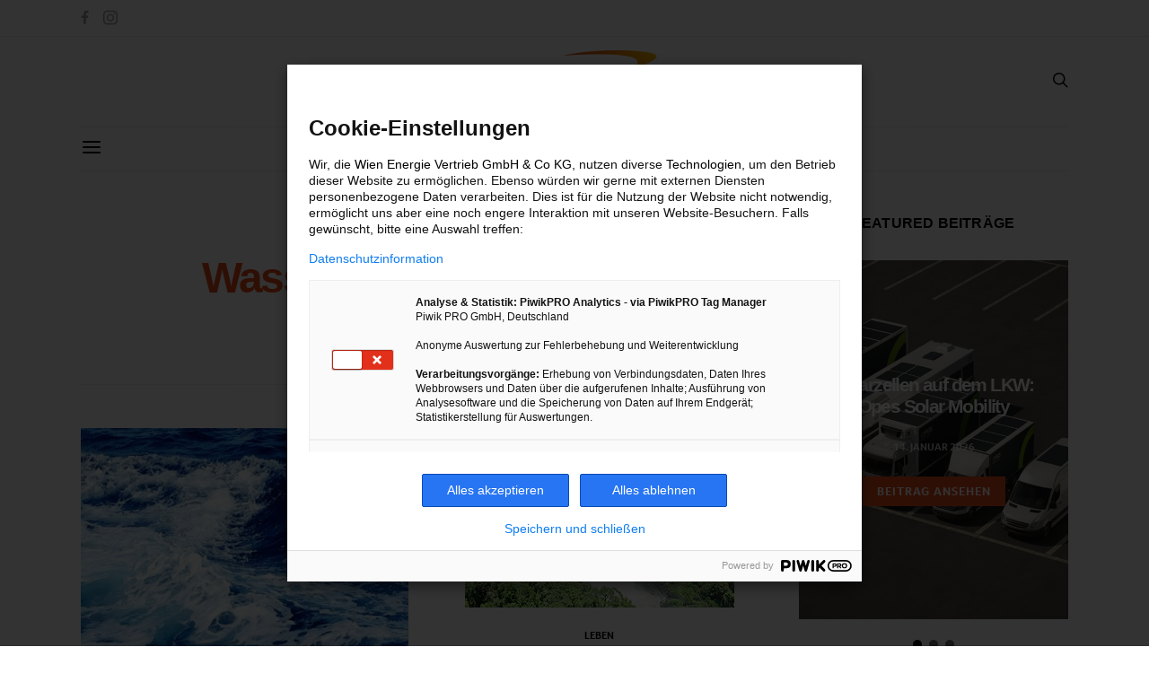

--- FILE ---
content_type: text/html; charset=UTF-8
request_url: https://www.energieleben.at/tag/wasserverschwendung/
body_size: 15887
content:
<!DOCTYPE html>
<html lang="de">
<head>
	<meta charset="UTF-8">
	<meta name="viewport" content="width=device-width, initial-scale=1">
    <meta name=“p:domain_verify” content=“c8b0fd64caa77df0c21b99e2e163afaa”/>
	<link rel="profile" href="http://gmpg.org/xfn/11">
					<style>
				.out-of-date {
					2em 0 2em 0 !important;
padding: 1em !important;
text-align: center;
font-weight: bold !important;
line-height: 1em;
color: #e94d18 !important;
border-width: 0px;
border-style: solid;
border-color: #e94d18;
border-radius: 1em;
background-color: #F3CEC7 !important;
width: fit-content !important;				}
			</style>
			<meta name='robots' content='index, follow, max-image-preview:large, max-snippet:-1, max-video-preview:-1' />
	<style>img:is([sizes="auto" i], [sizes^="auto," i]) { contain-intrinsic-size: 3000px 1500px }</style>
	
	<!-- This site is optimized with the Yoast SEO plugin v26.3 - https://yoast.com/wordpress/plugins/seo/ -->
	<title>Wasserverschwendung - Energieleben</title>
	<link rel="canonical" href="https://www.energieleben.at/tag/wasserverschwendung/" />
	<meta property="og:locale" content="de_DE" />
	<meta property="og:type" content="article" />
	<meta property="og:title" content="Wasserverschwendung - Energieleben" />
	<meta property="og:url" content="https://www.energieleben.at/tag/wasserverschwendung/" />
	<meta property="og:site_name" content="Energieleben" />
	<script type="application/ld+json" class="yoast-schema-graph">{"@context":"https://schema.org","@graph":[{"@type":"CollectionPage","@id":"https://www.energieleben.at/tag/wasserverschwendung/","url":"https://www.energieleben.at/tag/wasserverschwendung/","name":"Wasserverschwendung - Energieleben","isPartOf":{"@id":"https://www.energieleben.at/#website"},"primaryImageOfPage":{"@id":"https://www.energieleben.at/tag/wasserverschwendung/#primaryimage"},"image":{"@id":"https://www.energieleben.at/tag/wasserverschwendung/#primaryimage"},"thumbnailUrl":"https://www.energieleben.at/wp-content/uploads/2016/06/04salzwasser_-2.jpg","breadcrumb":{"@id":"https://www.energieleben.at/tag/wasserverschwendung/#breadcrumb"},"inLanguage":"de"},{"@type":"ImageObject","inLanguage":"de","@id":"https://www.energieleben.at/tag/wasserverschwendung/#primaryimage","url":"https://www.energieleben.at/wp-content/uploads/2016/06/04salzwasser_-2.jpg","contentUrl":"https://www.energieleben.at/wp-content/uploads/2016/06/04salzwasser_-2.jpg","width":1920,"height":1140,"caption":"4. 97 Prozent des Wassers auf der Erde ist Salzwasser; Fotocredit: Pixabay/Couleur"},{"@type":"BreadcrumbList","@id":"https://www.energieleben.at/tag/wasserverschwendung/#breadcrumb","itemListElement":[{"@type":"ListItem","position":1,"name":"Home","item":"https://www.energieleben.at/"},{"@type":"ListItem","position":2,"name":"Wasserverschwendung"}]},{"@type":"WebSite","@id":"https://www.energieleben.at/#website","url":"https://www.energieleben.at/","name":"Energieleben","description":"","potentialAction":[{"@type":"SearchAction","target":{"@type":"EntryPoint","urlTemplate":"https://www.energieleben.at/?s={search_term_string}"},"query-input":{"@type":"PropertyValueSpecification","valueRequired":true,"valueName":"search_term_string"}}],"inLanguage":"de"}]}</script>
	<!-- / Yoast SEO plugin. -->


<link rel='dns-prefetch' href='//www.energieleben.at' />
<link rel="alternate" type="application/rss+xml" title="Energieleben &raquo; Feed" href="https://www.energieleben.at/feed/" />
<link rel="alternate" type="application/rss+xml" title="Energieleben &raquo; Kommentar-Feed" href="https://www.energieleben.at/comments/feed/" />
<link rel="alternate" type="application/rss+xml" title="Energieleben &raquo; Wasserverschwendung Schlagwort-Feed" href="https://www.energieleben.at/tag/wasserverschwendung/feed/" />
<script type="text/javascript">
/* <![CDATA[ */
window._wpemojiSettings = {"baseUrl":"https:\/\/s.w.org\/images\/core\/emoji\/16.0.1\/72x72\/","ext":".png","svgUrl":"https:\/\/s.w.org\/images\/core\/emoji\/16.0.1\/svg\/","svgExt":".svg","source":{"concatemoji":"https:\/\/www.energieleben.at\/wp-includes\/js\/wp-emoji-release.min.js?ver=6.8.3"}};
/*! This file is auto-generated */
!function(s,n){var o,i,e;function c(e){try{var t={supportTests:e,timestamp:(new Date).valueOf()};sessionStorage.setItem(o,JSON.stringify(t))}catch(e){}}function p(e,t,n){e.clearRect(0,0,e.canvas.width,e.canvas.height),e.fillText(t,0,0);var t=new Uint32Array(e.getImageData(0,0,e.canvas.width,e.canvas.height).data),a=(e.clearRect(0,0,e.canvas.width,e.canvas.height),e.fillText(n,0,0),new Uint32Array(e.getImageData(0,0,e.canvas.width,e.canvas.height).data));return t.every(function(e,t){return e===a[t]})}function u(e,t){e.clearRect(0,0,e.canvas.width,e.canvas.height),e.fillText(t,0,0);for(var n=e.getImageData(16,16,1,1),a=0;a<n.data.length;a++)if(0!==n.data[a])return!1;return!0}function f(e,t,n,a){switch(t){case"flag":return n(e,"\ud83c\udff3\ufe0f\u200d\u26a7\ufe0f","\ud83c\udff3\ufe0f\u200b\u26a7\ufe0f")?!1:!n(e,"\ud83c\udde8\ud83c\uddf6","\ud83c\udde8\u200b\ud83c\uddf6")&&!n(e,"\ud83c\udff4\udb40\udc67\udb40\udc62\udb40\udc65\udb40\udc6e\udb40\udc67\udb40\udc7f","\ud83c\udff4\u200b\udb40\udc67\u200b\udb40\udc62\u200b\udb40\udc65\u200b\udb40\udc6e\u200b\udb40\udc67\u200b\udb40\udc7f");case"emoji":return!a(e,"\ud83e\udedf")}return!1}function g(e,t,n,a){var r="undefined"!=typeof WorkerGlobalScope&&self instanceof WorkerGlobalScope?new OffscreenCanvas(300,150):s.createElement("canvas"),o=r.getContext("2d",{willReadFrequently:!0}),i=(o.textBaseline="top",o.font="600 32px Arial",{});return e.forEach(function(e){i[e]=t(o,e,n,a)}),i}function t(e){var t=s.createElement("script");t.src=e,t.defer=!0,s.head.appendChild(t)}"undefined"!=typeof Promise&&(o="wpEmojiSettingsSupports",i=["flag","emoji"],n.supports={everything:!0,everythingExceptFlag:!0},e=new Promise(function(e){s.addEventListener("DOMContentLoaded",e,{once:!0})}),new Promise(function(t){var n=function(){try{var e=JSON.parse(sessionStorage.getItem(o));if("object"==typeof e&&"number"==typeof e.timestamp&&(new Date).valueOf()<e.timestamp+604800&&"object"==typeof e.supportTests)return e.supportTests}catch(e){}return null}();if(!n){if("undefined"!=typeof Worker&&"undefined"!=typeof OffscreenCanvas&&"undefined"!=typeof URL&&URL.createObjectURL&&"undefined"!=typeof Blob)try{var e="postMessage("+g.toString()+"("+[JSON.stringify(i),f.toString(),p.toString(),u.toString()].join(",")+"));",a=new Blob([e],{type:"text/javascript"}),r=new Worker(URL.createObjectURL(a),{name:"wpTestEmojiSupports"});return void(r.onmessage=function(e){c(n=e.data),r.terminate(),t(n)})}catch(e){}c(n=g(i,f,p,u))}t(n)}).then(function(e){for(var t in e)n.supports[t]=e[t],n.supports.everything=n.supports.everything&&n.supports[t],"flag"!==t&&(n.supports.everythingExceptFlag=n.supports.everythingExceptFlag&&n.supports[t]);n.supports.everythingExceptFlag=n.supports.everythingExceptFlag&&!n.supports.flag,n.DOMReady=!1,n.readyCallback=function(){n.DOMReady=!0}}).then(function(){return e}).then(function(){var e;n.supports.everything||(n.readyCallback(),(e=n.source||{}).concatemoji?t(e.concatemoji):e.wpemoji&&e.twemoji&&(t(e.twemoji),t(e.wpemoji)))}))}((window,document),window._wpemojiSettings);
/* ]]> */
</script>
<link rel='stylesheet' id='slideshow-css' href='https://www.energieleben.at/wp-content/plugins/slideshow/slideshow.css?ver=0.1' type='text/css' media='all' />
<style id='wp-emoji-styles-inline-css' type='text/css'>

	img.wp-smiley, img.emoji {
		display: inline !important;
		border: none !important;
		box-shadow: none !important;
		height: 1em !important;
		width: 1em !important;
		margin: 0 0.07em !important;
		vertical-align: -0.1em !important;
		background: none !important;
		padding: 0 !important;
	}
</style>
<link rel='stylesheet' id='wp-block-library-css' href='https://www.energieleben.at/wp-includes/css/dist/block-library/style.min.css?ver=6.8.3' type='text/css' media='all' />
<style id='classic-theme-styles-inline-css' type='text/css'>
/*! This file is auto-generated */
.wp-block-button__link{color:#fff;background-color:#32373c;border-radius:9999px;box-shadow:none;text-decoration:none;padding:calc(.667em + 2px) calc(1.333em + 2px);font-size:1.125em}.wp-block-file__button{background:#32373c;color:#fff;text-decoration:none}
</style>
<style id='global-styles-inline-css' type='text/css'>
:root{--wp--preset--aspect-ratio--square: 1;--wp--preset--aspect-ratio--4-3: 4/3;--wp--preset--aspect-ratio--3-4: 3/4;--wp--preset--aspect-ratio--3-2: 3/2;--wp--preset--aspect-ratio--2-3: 2/3;--wp--preset--aspect-ratio--16-9: 16/9;--wp--preset--aspect-ratio--9-16: 9/16;--wp--preset--color--black: #000000;--wp--preset--color--cyan-bluish-gray: #abb8c3;--wp--preset--color--white: #ffffff;--wp--preset--color--pale-pink: #f78da7;--wp--preset--color--vivid-red: #cf2e2e;--wp--preset--color--luminous-vivid-orange: #ff6900;--wp--preset--color--luminous-vivid-amber: #fcb900;--wp--preset--color--light-green-cyan: #7bdcb5;--wp--preset--color--vivid-green-cyan: #00d084;--wp--preset--color--pale-cyan-blue: #8ed1fc;--wp--preset--color--vivid-cyan-blue: #0693e3;--wp--preset--color--vivid-purple: #9b51e0;--wp--preset--gradient--vivid-cyan-blue-to-vivid-purple: linear-gradient(135deg,rgba(6,147,227,1) 0%,rgb(155,81,224) 100%);--wp--preset--gradient--light-green-cyan-to-vivid-green-cyan: linear-gradient(135deg,rgb(122,220,180) 0%,rgb(0,208,130) 100%);--wp--preset--gradient--luminous-vivid-amber-to-luminous-vivid-orange: linear-gradient(135deg,rgba(252,185,0,1) 0%,rgba(255,105,0,1) 100%);--wp--preset--gradient--luminous-vivid-orange-to-vivid-red: linear-gradient(135deg,rgba(255,105,0,1) 0%,rgb(207,46,46) 100%);--wp--preset--gradient--very-light-gray-to-cyan-bluish-gray: linear-gradient(135deg,rgb(238,238,238) 0%,rgb(169,184,195) 100%);--wp--preset--gradient--cool-to-warm-spectrum: linear-gradient(135deg,rgb(74,234,220) 0%,rgb(151,120,209) 20%,rgb(207,42,186) 40%,rgb(238,44,130) 60%,rgb(251,105,98) 80%,rgb(254,248,76) 100%);--wp--preset--gradient--blush-light-purple: linear-gradient(135deg,rgb(255,206,236) 0%,rgb(152,150,240) 100%);--wp--preset--gradient--blush-bordeaux: linear-gradient(135deg,rgb(254,205,165) 0%,rgb(254,45,45) 50%,rgb(107,0,62) 100%);--wp--preset--gradient--luminous-dusk: linear-gradient(135deg,rgb(255,203,112) 0%,rgb(199,81,192) 50%,rgb(65,88,208) 100%);--wp--preset--gradient--pale-ocean: linear-gradient(135deg,rgb(255,245,203) 0%,rgb(182,227,212) 50%,rgb(51,167,181) 100%);--wp--preset--gradient--electric-grass: linear-gradient(135deg,rgb(202,248,128) 0%,rgb(113,206,126) 100%);--wp--preset--gradient--midnight: linear-gradient(135deg,rgb(2,3,129) 0%,rgb(40,116,252) 100%);--wp--preset--font-size--small: 13px;--wp--preset--font-size--medium: 20px;--wp--preset--font-size--large: 36px;--wp--preset--font-size--x-large: 42px;--wp--preset--spacing--20: 0.44rem;--wp--preset--spacing--30: 0.67rem;--wp--preset--spacing--40: 1rem;--wp--preset--spacing--50: 1.5rem;--wp--preset--spacing--60: 2.25rem;--wp--preset--spacing--70: 3.38rem;--wp--preset--spacing--80: 5.06rem;--wp--preset--shadow--natural: 6px 6px 9px rgba(0, 0, 0, 0.2);--wp--preset--shadow--deep: 12px 12px 50px rgba(0, 0, 0, 0.4);--wp--preset--shadow--sharp: 6px 6px 0px rgba(0, 0, 0, 0.2);--wp--preset--shadow--outlined: 6px 6px 0px -3px rgba(255, 255, 255, 1), 6px 6px rgba(0, 0, 0, 1);--wp--preset--shadow--crisp: 6px 6px 0px rgba(0, 0, 0, 1);}:where(.is-layout-flex){gap: 0.5em;}:where(.is-layout-grid){gap: 0.5em;}body .is-layout-flex{display: flex;}.is-layout-flex{flex-wrap: wrap;align-items: center;}.is-layout-flex > :is(*, div){margin: 0;}body .is-layout-grid{display: grid;}.is-layout-grid > :is(*, div){margin: 0;}:where(.wp-block-columns.is-layout-flex){gap: 2em;}:where(.wp-block-columns.is-layout-grid){gap: 2em;}:where(.wp-block-post-template.is-layout-flex){gap: 1.25em;}:where(.wp-block-post-template.is-layout-grid){gap: 1.25em;}.has-black-color{color: var(--wp--preset--color--black) !important;}.has-cyan-bluish-gray-color{color: var(--wp--preset--color--cyan-bluish-gray) !important;}.has-white-color{color: var(--wp--preset--color--white) !important;}.has-pale-pink-color{color: var(--wp--preset--color--pale-pink) !important;}.has-vivid-red-color{color: var(--wp--preset--color--vivid-red) !important;}.has-luminous-vivid-orange-color{color: var(--wp--preset--color--luminous-vivid-orange) !important;}.has-luminous-vivid-amber-color{color: var(--wp--preset--color--luminous-vivid-amber) !important;}.has-light-green-cyan-color{color: var(--wp--preset--color--light-green-cyan) !important;}.has-vivid-green-cyan-color{color: var(--wp--preset--color--vivid-green-cyan) !important;}.has-pale-cyan-blue-color{color: var(--wp--preset--color--pale-cyan-blue) !important;}.has-vivid-cyan-blue-color{color: var(--wp--preset--color--vivid-cyan-blue) !important;}.has-vivid-purple-color{color: var(--wp--preset--color--vivid-purple) !important;}.has-black-background-color{background-color: var(--wp--preset--color--black) !important;}.has-cyan-bluish-gray-background-color{background-color: var(--wp--preset--color--cyan-bluish-gray) !important;}.has-white-background-color{background-color: var(--wp--preset--color--white) !important;}.has-pale-pink-background-color{background-color: var(--wp--preset--color--pale-pink) !important;}.has-vivid-red-background-color{background-color: var(--wp--preset--color--vivid-red) !important;}.has-luminous-vivid-orange-background-color{background-color: var(--wp--preset--color--luminous-vivid-orange) !important;}.has-luminous-vivid-amber-background-color{background-color: var(--wp--preset--color--luminous-vivid-amber) !important;}.has-light-green-cyan-background-color{background-color: var(--wp--preset--color--light-green-cyan) !important;}.has-vivid-green-cyan-background-color{background-color: var(--wp--preset--color--vivid-green-cyan) !important;}.has-pale-cyan-blue-background-color{background-color: var(--wp--preset--color--pale-cyan-blue) !important;}.has-vivid-cyan-blue-background-color{background-color: var(--wp--preset--color--vivid-cyan-blue) !important;}.has-vivid-purple-background-color{background-color: var(--wp--preset--color--vivid-purple) !important;}.has-black-border-color{border-color: var(--wp--preset--color--black) !important;}.has-cyan-bluish-gray-border-color{border-color: var(--wp--preset--color--cyan-bluish-gray) !important;}.has-white-border-color{border-color: var(--wp--preset--color--white) !important;}.has-pale-pink-border-color{border-color: var(--wp--preset--color--pale-pink) !important;}.has-vivid-red-border-color{border-color: var(--wp--preset--color--vivid-red) !important;}.has-luminous-vivid-orange-border-color{border-color: var(--wp--preset--color--luminous-vivid-orange) !important;}.has-luminous-vivid-amber-border-color{border-color: var(--wp--preset--color--luminous-vivid-amber) !important;}.has-light-green-cyan-border-color{border-color: var(--wp--preset--color--light-green-cyan) !important;}.has-vivid-green-cyan-border-color{border-color: var(--wp--preset--color--vivid-green-cyan) !important;}.has-pale-cyan-blue-border-color{border-color: var(--wp--preset--color--pale-cyan-blue) !important;}.has-vivid-cyan-blue-border-color{border-color: var(--wp--preset--color--vivid-cyan-blue) !important;}.has-vivid-purple-border-color{border-color: var(--wp--preset--color--vivid-purple) !important;}.has-vivid-cyan-blue-to-vivid-purple-gradient-background{background: var(--wp--preset--gradient--vivid-cyan-blue-to-vivid-purple) !important;}.has-light-green-cyan-to-vivid-green-cyan-gradient-background{background: var(--wp--preset--gradient--light-green-cyan-to-vivid-green-cyan) !important;}.has-luminous-vivid-amber-to-luminous-vivid-orange-gradient-background{background: var(--wp--preset--gradient--luminous-vivid-amber-to-luminous-vivid-orange) !important;}.has-luminous-vivid-orange-to-vivid-red-gradient-background{background: var(--wp--preset--gradient--luminous-vivid-orange-to-vivid-red) !important;}.has-very-light-gray-to-cyan-bluish-gray-gradient-background{background: var(--wp--preset--gradient--very-light-gray-to-cyan-bluish-gray) !important;}.has-cool-to-warm-spectrum-gradient-background{background: var(--wp--preset--gradient--cool-to-warm-spectrum) !important;}.has-blush-light-purple-gradient-background{background: var(--wp--preset--gradient--blush-light-purple) !important;}.has-blush-bordeaux-gradient-background{background: var(--wp--preset--gradient--blush-bordeaux) !important;}.has-luminous-dusk-gradient-background{background: var(--wp--preset--gradient--luminous-dusk) !important;}.has-pale-ocean-gradient-background{background: var(--wp--preset--gradient--pale-ocean) !important;}.has-electric-grass-gradient-background{background: var(--wp--preset--gradient--electric-grass) !important;}.has-midnight-gradient-background{background: var(--wp--preset--gradient--midnight) !important;}.has-small-font-size{font-size: var(--wp--preset--font-size--small) !important;}.has-medium-font-size{font-size: var(--wp--preset--font-size--medium) !important;}.has-large-font-size{font-size: var(--wp--preset--font-size--large) !important;}.has-x-large-font-size{font-size: var(--wp--preset--font-size--x-large) !important;}
:where(.wp-block-post-template.is-layout-flex){gap: 1.25em;}:where(.wp-block-post-template.is-layout-grid){gap: 1.25em;}
:where(.wp-block-columns.is-layout-flex){gap: 2em;}:where(.wp-block-columns.is-layout-grid){gap: 2em;}
:root :where(.wp-block-pullquote){font-size: 1.5em;line-height: 1.6;}
</style>
<link rel='stylesheet' id='contact-form-7-css' href='https://www.energieleben.at/wp-content/plugins/contact-form-7/includes/css/styles.css?ver=6.1.3' type='text/css' media='all' />
<link rel='stylesheet' id='ppress-frontend-css' href='https://www.energieleben.at/wp-content/plugins/wp-user-avatar/assets/css/frontend.min.css?ver=4.16.7' type='text/css' media='all' />
<link rel='stylesheet' id='ppress-flatpickr-css' href='https://www.energieleben.at/wp-content/plugins/wp-user-avatar/assets/flatpickr/flatpickr.min.css?ver=4.16.7' type='text/css' media='all' />
<link rel='stylesheet' id='ppress-select2-css' href='https://www.energieleben.at/wp-content/plugins/wp-user-avatar/assets/select2/select2.min.css?ver=6.8.3' type='text/css' media='all' />
<link rel='stylesheet' id='csco_css_vendors-css' href='https://www.energieleben.at/wp-content/themes/authentic/css/vendors.min.css?ver=6.8.3' type='text/css' media='all' />
<link rel='stylesheet' id='csco_css_styles-css' href='https://www.energieleben.at/wp-content/themes/authentic/style.css?ver=6.8.3' type='text/css' media='all' />
<link rel='stylesheet' id='csco_child_css-css' href='https://www.energieleben.at/wp-content/themes/authentic-child/style.css?ver=1.0.0' type='text/css' media='all' />
<link rel='stylesheet' id='kirki-styles-csco_theme_mod-css' href='https://www.energieleben.at/wp-content/themes/authentic/framework/includes/kirki/assets/css/kirki-styles.css' type='text/css' media='all' />
<style id='kirki-styles-csco_theme_mod-inline-css' type='text/css'>
body, .offcanvas, #search, .navbar-stuck, input[type=search], input[type=text], input[type=number], input[type=email], input[type=tel], input[type=password], textarea, .form-control, .card{background-color:#FFFFFF;}.nav-tabs .nav-link.active, .nav-tabs .nav-item.show .nav-link, .woocommerce div.product .woocommerce-tabs ul.tabs li.active a{border-bottom-color:#FFFFFF;border-left-color:#EEEEEE;border-right-color:#EEEEEE;}.content .block-bg-dark, .dropcap-bg-inverse:first-letter, .dropcap-bg-dark:first-letter{color:#FFFFFF!important;}body, input[type=search], input[type=text], input[type=number], input[type=email], input[type=tel], input[type=password], textarea{color:#000000;}blockquote cite, label, .text-small, .comment-metadata, .logged-in-as, .post-categories, .post-count, .product-count, .post-meta, .post-tags, .sub-title, .tagcloud, .timestamp, #wp-calendar caption, .comment-metadata a, .comment-metadata, .bsa-wrap .bsa-count, .bsa-wrap .bsa-label, .bsb-default .bsb-count, .title-share, .btw-default .btw-tweet:before, .woocommerce ul.products li.product .price, .woocommerce .widget_price_filter .price_slider_amount, .woocommerce ul.cart_list li .reviewer, .woocommerce ul.product_list_widget li .reviewer, .woocommerce .woocommerce-result-count, .woocommerce .product_meta, .woocommerce div.product p.price del,.woocommerce div.product span.price del, .woocommerce .woocommerce-review-link, .woocommerce-review__published-date, .woocommerce table.shop_table th, .woocommerce table.shop_table_responsive tr td::before, .woocommerce-page table.shop_table_responsive tr td::before{color:#706f6f;}.owl-dot span{background-color:#706f6f;}a, #search .close, .bsa-wrap .bsa-count, .bsa-wrap .bsa-icon, .bsa-wrap .bsa-title, .bsb-default .bsb-link, .bsb-wrap .bsb-total .bsb-label, .woocommerce ul.products li.product .price ins, .woocommerce .widget_layered_nav ul li.chosen a:before, .woocommerce div.product p.price, .woocommerce div.product span.price, .woocommerce .quantity-controls input, .woocommerce .woocommerce-review-link:hover, .nav-tabs .nav-link.active, .nav-tabs .nav-item.show .nav-link, .woocommerce div.product .woocommerce-tabs ul.tabs li a, .woocommerce p.stars a:hover, .woocommerce .order-total .amount{color:#000000;}.owl-dot.active span{background-color:#000000;}.woocommerce a.remove{color:#000000!important;}a:hover, #search .close:hover, .woocommerce .widget_layered_nav ul li.chosen a:hover:before, .woocommerce p.stars a, .woocommerce .woocommerce-MyAccount-navigation-link.is-active a{color:#706f6f;}section.widget, .form-control, input[type=search], input[type=text], input[type=number], input[type=email], input[type=tel], input[type=password], textarea, select, .card, .woocommerce .cart-collaterals .cart_totals, .woocommerce form.checkout_coupon, .woocommerce form.login, .woocommerce form.register, .select2-container--default .select2-selection--single, .select2-dropdown, .woocommerce form .form-row.woocommerce-validated .select2-container, .woocommerce form .form-row.woocommerce-validated input.input-text, .woocommerce form .form-row.woocommerce-validated select, .woocommerce table.woocommerce-checkout-review-order-table, #add_payment_method #payment, .woocommerce-cart #payment, .woocommerce-checkout #payment, #add_payment_method table.cart td.actions .coupon .input-text, .woocommerce-cart table.cart td.actions .coupon .input-text, .woocommerce-checkout table.cart td.actions .coupon .input-text, .woocommerce table.woocommerce-table--order-details, .woocommerce .woocommerce-MyAccount-navigation ul{border-color:#EEEEEE;}.header-enabled .navbar-primary:not(.navbar-stuck) .navbar, .navigation.comment-navigation, .site-main > article > .post-author, .post-main .post-author, .comment-body + .comment-respond, .comment-list + .comment-respond, .comment-list article, .comment-list .pingback, .comment-list .trackback, .post-standard:not(.post-featured) + .post-standard:not(.post-featured), .archive-first + .archive-main > article:first-child, .single .section-carousel, .widget_nav_menu .menu > .menu-item:not(:first-child), .widget_pages li:not(:first-child) a, .widget_meta li:not(:first-child) a, .widget_categories > ul > li:not(:first-child), .widget_archive > ul > li:not(:first-child), .widget_recent_comments li:not(:first-child), .widget_recent_entries li:not(:first-child), #wp-calendar tbody td, .single .navigation.pagination, .navigation.pagination + .post-tags, .fb-comments, .post-tags, .sidebar-offcanvas .widget + .widget, .page-header-simple .page-header + .post-archive, .section-carousel + .site-content > .container:before, .section-grid + .site-content > .container:before, .archive-pagination:not(:empty), .woocommerce .widget_shopping_cart .total, .woocommerce.widget_shopping_cart .total, .widget_product_categories > ul > li:not(:first-child), .woocommerce .widget_layered_nav > ul > li:not(:first-child), .woocommerce .product_meta, .nav-tabs .nav-link.active, .nav-tabs .nav-item.show .nav-link, .woocommerce div.product .woocommerce-tabs ul.tabs li.active a, .woocommerce #review_form, .woocommerce table.shop_table td, #add_payment_method .cart-collaterals .cart_totals tr td, #add_payment_method .cart-collaterals .cart_totals tr th, .woocommerce-cart .cart-collaterals .cart_totals tr td, .woocommerce-cart .cart-collaterals .cart_totals tr th, .woocommerce-checkout .cart-collaterals .cart_totals tr td, .woocommerce-checkout .cart-collaterals .cart_totals tr th, .woocommerce table.shop_table tbody th, .woocommerce table.shop_table tfoot td, .woocommerce table.shop_table tfoot th{border-top-color:#EEEEEE;}.navbar-primary:not(.navbar-stuck) .navbar, .navbar-stuck, .topbar, .navbar-offcanvas, .navigation.comment-navigation, .bsc-separator, .nav-tabs, .woocommerce div.product .woocommerce-tabs ul.tabs{border-bottom-color:#EEEEEE;}.woocommerce .widget_price_filter .price_slider_wrapper .ui-widget-content, .nav-tabs .nav-link:not(.active):focus, .nav-tabs .nav-link:not(.active):hover{background-color:#EEEEEE;}.woocommerce .star-rating::before{color:#EEEEEE;}.site-main .bmc-wrap, .post-comments, .content .dropcap-bg:first-letter, .content .dropcap-bg-light:first-letter, .content .block-bg-default, .content .block-bg-light, .bsa-horizontal .bsa-link, .bsb-after-post.bsb-default .bsb-link, .bsb-before-post.bsb-default .bsb-link, .basic_mailchimp_widget, .btw-slider, div.quantity input, .woocommerce-error, .woocommerce-info, .woocommerce-message, .card-header, .progress, .woocommerce div.product .woocommerce-tabs ul.tabs li:not(.active) a:hover, .woocommerce table.shop_attributes tr:nth-child(even) td, .woocommerce table.shop_attributes tr:nth-child(even) th, .woocommerce .woocommerce-Reviews #comments, .woocommerce #review_form_wrapper, #add_payment_method #payment div.form-row, .woocommerce-cart #payment div.form-row, .woocommerce-checkout #payment div.form-row{background-color:#F8F8F8;}h1, h2, h3, h4, h5, h6, .comment .fn, #search input[type="search"], .woocommerce .widget_shopping_cart .total strong, .woocommerce.widget_shopping_cart .total strong, .woocommerce .widget_shopping_cart .total .amount, .woocommerce.widget_shopping_cart .total .amount, .woocommerce-review__author, .comment-reply-title, #ship-to-different-address > label{color:#000000;}#search input[type="search"]:-ms-input-placeholder{color:#000000;}#search input[type="search"]:-moz-placeholder{color:#000000;}#search input[type="search"]::-webkit-input-placeholder{color:#000000;}h1 a, h2 a, h3 a, h4 a, h5 a, h6 a, .comment .fn a{color:#000000;}h1 a:hover, h2 a:hover, h3 a:hover, h4 a:hover, h5 a:hover, h6 a:hover, .comment .fn a:hover{color:#706f6f;}.btn-primary, .bsb-monochrome.bsb-before-post .bsb-link, .bsb-monochrome.bsb-after-post .bsb-link, .woocommerce #respond input#submit, .woocommerce a.button, .woocommerce button.button, .woocommerce input.button, .woocommerce span.onsale, .header-cart .cart-quantity, .woocommerce.widget_product_search input[type=submit], .product-thumbnail .added_to_cart, .woocommerce a.remove:hover, .select2-container--default .select2-results__option--highlighted[aria-selected]{color:#ffffff;}.btn-primary:hover, .btn-primary:active, .btn-primary:focus, .bsb-monochrome.bsb-before-post .bsb-link:hover, .bsb-monochrome.bsb-after-post .bsb-link:hover, .woocommerce #respond input#submit:hover, .woocommerce a.button:hover, .woocommerce button.button:hover, .woocommerce input.button:hover,  .header-cart:hover .cart-quantity, .post-tags a:focus, .post-tags a:hover, .tagcloud a:focus, .tagcloud a:hover, .woocommerce.widget_product_search input[type=submit]:hover, .product-thumbnail .added_to_cart:hover{color:#FFFFFF;}.btn-primary, .nav-pills .nav-link.active, .nav-pills .nav-link.active:focus, .nav-pills .nav-link.active:hover, .bsb-monochrome.bsb-before-post .bsb-link, .bsb-monochrome.bsb-after-post .bsb-link, .woocommerce #respond input#submit, .woocommerce a.button, .woocommerce button.button, .woocommerce input.button, .woocommerce span.onsale, .header-cart .cart-quantity, .woocommerce .widget_price_filter .ui-slider .ui-slider-handle, .woocommerce .widget_price_filter .ui-slider .ui-slider-range, .woocommerce.widget_product_search input[type=submit], .product-thumbnail .added_to_cart, .woocommerce #respond input#submit.alt, .woocommerce a.button.alt, .woocommerce button.button.alt, .woocommerce input.button.alt, .woocommerce a.remove:hover, .select2-container--default .select2-results__option--highlighted[aria-selected]{background-color:#e94d18;}.bg-primary{background-color:#e94d18!important;}.woocommerce .star-rating span::before{color:#e94d18;}.btn-primary:hover, .btn-primary:active, .btn-primary:focus, .bsb-monochrome.bsb-before-post .bsb-link:hover, .bsb-monochrome.bsb-after-post .bsb-link:hover, .woocommerce #respond input#submit:hover, .woocommerce a.button:hover, .woocommerce button.button:hover, .woocommerce input.button:hover,  .header-cart:hover .cart-quantity, .post-tags a:focus, .post-tags a:hover, .tagcloud a:focus, .tagcloud a:hover, .woocommerce.widget_product_search input[type=submit]:hover, .product-thumbnail .added_to_cart:hover, .woocommerce #respond input#submit.alt:hover, .woocommerce a.button.alt:hover, .woocommerce button.button.alt:hover, .woocommerce input.button.alt:hover{background-color:#c63e10;}.btn-secondary, .woocommerce #respond input#submit.disabled, .woocommerce #respond input#submit:disabled, .woocommerce a.button.disabled, .woocommerce a.button:disabled, .woocommerce button.button.disabled, .woocommerce button.button:disabled, .woocommerce input.button.disabled, .woocommerce input.button:disabled, .woocommerce.widget_product_search input[type=submit].disabled, .woocommerce.widget_product_search input[type=submit]:disabled, .woocommerce .added_to_cart.disabled, .woocommerce .added_to_cart:disabled, .woocommerce #respond input#submit.alt.disabled, .woocommerce #respond input#submit.alt.disabled:hover, .woocommerce #respond input#submit.alt:disabled, .woocommerce #respond input#submit.alt:disabled:hover, .woocommerce #respond input#submit.alt:disabled[disabled], .woocommerce #respond input#submit.alt:disabled[disabled]:hover, .woocommerce a.button.alt.disabled, .woocommerce a.button.alt.disabled:hover, .woocommerce a.button.alt:disabled, .woocommerce a.button.alt:disabled:hover, .woocommerce a.button.alt:disabled[disabled], .woocommerce a.button.alt:disabled[disabled]:hover, .woocommerce button.button.alt.disabled, .woocommerce button.button.alt.disabled:hover, .woocommerce button.button.alt:disabled, .woocommerce button.button.alt:disabled:hover, .woocommerce button.button.alt:disabled[disabled], .woocommerce button.button.alt:disabled[disabled]:hover, .woocommerce input.button.alt.disabled, .woocommerce input.button.alt.disabled:hover, .woocommerce input.button.alt:disabled, .woocommerce input.button.alt:disabled:hover, .woocommerce input.button.alt:disabled[disabled], .woocommerce input.button.alt:disabled[disabled]:hover{color:#ffffff;background-color:#706f6f;}.btn-secondary:hover, .btn-secondary:active, .btn-secondary:focus{color:#ffffff;background-color:#4b4949;}.site-title{color:#000000;}.site-title:hover{color:#A0A0A0;}.site-description{color:#A0A0A0;}.navbar-primary:not(.navbar-stuck) .navbar, .navbar-stuck{border-bottom-width:1px;border-bottom-style:solid;}.navbar-primary a, .navbar-primary button, .navbar-primary .navbar-nav > li > a, .navbar-primary .bsa-wrap .bsa-icon, .navbar-primary .bsa-wrap .bsa-label, .navbar-primary .bsa-wrap .bsa-title{color:#000000;}.navbar-primary a:hover, .navbar-primary button:hover, .navbar-primary .navbar-nav > li > a:focus, .navbar-primary .navbar-nav > li > a:hover, .navbar-primary .navbar-nav > li.current-menu-parent > a, .navbar-primary .navbar-nav > li.current-nav-item > a, .navbar-primary .bsa-nav .bsa-item .bsa-link:hover .bsa-icon, .navbar-primary .bsa-nav .bsa-item .bsa-link:hover .bsa-title, .navbar-primary .bsa-wrap .bsa-count{color:#A0A0A0;}.navbar-nav .sub-menu{background-color:#FFFFFF;border:1px #EEEEEE solid;}.navbar-nav .sub-menu .sub-menu{margin-top:-1px;}.navbar-nav .sub-menu a, .mega-menu > .sub-menu > li > a:hover{color:#000000;}.navbar-nav .sub-menu a:hover, .navbar-nav .sub-menu a:focus, .navbar-nav .sub-menu a:active{color:#FFFFFF;background-color:#706f6f;}.navbar-nav .sub-menu .current-menu-item > a, .navbar-nav .sub-menu .current-menu-ancestor > a, .navbar-nav .sub-menu .current-menu-parent > a{color:#000000;background-color:#eeeeee;}.navbar-nav .sub-menu li + li > a{border-top:1px #EEEEEE solid;}.topbar{border-bottom-width:1px;border-bottom-style:solid;}.topbar a, .topbar .navbar-nav > li > a, .topbar .bsa-wrap .bsa-icon, .topbar .bsa-wrap .bsa-label, .topbar .bsa-wrap .bsa-title{color:#A0A0A0;}.topbar a:hover, .topbar .navbar-nav > li > a:focus, .topbar .navbar-nav > li > a:hover, .topbar .navbar-nav > li.current-menu-item > a, .topbar .bsa-nav .bsa-item .bsa-link:hover .bsa-icon, .topbar .bsa-nav .bsa-item .bsa-link:hover .bsa-title, .topbar .bsa-wrap .bsa-count{color:#000000;}.offcanvas-header .navbar-brand, .offcanvas-header .navbar-toggle{color:#000000;}.offcanvas-header .navbar-brand:hover, .offcanvas-header .navbar-brand:focus, .offcanvas-header .navbar-toggle:hover, .offcanvas-header .navbar-toggle:focus{color:#A0A0A0;}.offcanvas-header .navbar{background-color:#FFFFFF;}.navbar-offcanvas{border-bottom-width:1px;border-bottom-style:solid;height:50px;}.content p{color:#000000;}.content p > a:not(.btn):not(.button){color:#e94d18;}.content p > a:not(.btn):not(.button):hover{color:#c63e10;}.post-categories a{color:#000000;}.post-categories a:hover{color:#706f6f;}::selection{color:#FFFFFF;background:#000000;}::-moz-selection{color:#FFFFFF;background:#000000;}.content blockquote, .content blockquote p{color:#000000;}.content .dropcap:first-letter, .content .content-block, .content .lead{color:#000000;}.content .dropcap-bg-inverse:first-letter, .content .dropcap-bg-dark:first-letter, .content .block-border-top:before, .content .block-border-bottom:after, .content .block-bg-inverse, .content .block-bg-dark{background-color:#000000;}.content .dropcap-borders:first-letter, .content .block-border-all{border-color:#000000;}.content .dropcap-border-right:first-letter, .content .block-border-right{border-right-color:#000000;}.content .block-border-left{border-left-color:#000000;}.site-footer{background-color:#706f6f;color:#ffffff;}.site-footer .owl-dot span, .site-footer .widget_price_filter .ui-slider .ui-slider-handle{background-color:#ffffff;}.site-footer .title-widget{color:#ffffff;}.site-footer a, .site-footer #wp-calendar thead th, .site-footer .owl-dot.active span, .site-footer h2, .site-footer .bsa-wrap .bsa-count, .site-footer .bsa-wrap .bsa-icon, .site-footer .bsa-wrap .bsa-title, .woocommerce .site-footer .widget_shopping_cart .total strong, .site-footer .woocommerce.widget_shopping_cart .total strong, .woocommerce .site-footer .widget_shopping_cart .total .amount, .site-footer .woocommerce.widget_shopping_cart .total .amount, .woocommerce .site-footer .star-rating span::before{color:#FFFFFF;}.site-footer .owl-dot.active span{background-color:#FFFFFF;}.woocommerce .site-footer a.remove{color:#FFFFFF!important;}.site-footer a:hover, site-footer a:hover:active, .site-footer a:focus:active, .site-footer .mega-menu > .sub-menu > li > a:hover{color:#d4d3d3;}.site-footer #wp-calendar tfoot tr #prev + .pad:after, .site-footer #wp-calendar tbody td a, .sidebar-footer .basic_mailchimp_widget, .sidebar-footer .bsa-horizontal .bsa-link, .woocommerce .site-footer .widget_price_filter .ui-slider .ui-slider-range, .woocommerce .site-footer .widget_price_filter .price_slider_wrapper .ui-widget-content{background-color:#8d8c8c;}.site-footer .widget, .site-footer .widget_nav_menu .menu > .menu-item:not(:first-child), .site-footer .widget_categories > ul > li:not(:first-child), .site-footer .widget_archive > ul > li:not(:first-child), .site-footer #wp-calendar tbody td, .site-footer .widget_pages li:not(:first-child) a, .site-footer .widget_meta li:not(:first-child) a, .site-footer .widget_recent_comments li:not(:first-child), .site-footer .widget_recent_entries li:not(:first-child), .site-footer #wp-calendar tbody td#today:after, .footer-section + .footer-section > .container > *, .sidebar-footer .widget + .widget, .site-footer .widget_product_categories > ul > li:not(:first-child), .site-footer .widget_layered_nav > ul > li:not(:first-child), .woocommerce .site-footer .widget_shopping_cart .total, .site-footer .woocommerce.widget_shopping_cart .total{border-top-color:#8d8c8c;}.woocommerce .site-footer .star-rating::before{color:#8d8c8c;}.site-footer .btn, .woocommerce .site-footer a.button, .woocommerce .site-footer button.button, .woocommerce .site-footer input.button{color:#ffffff;}.site-footer .btn:hover, .site-footer .btn:active, .woocommerce .site-footer a.button:hover, .woocommerce .site-footer button.button:hover, .woocommerce .site-footer input.button:hover{color:#FFFFFF;}.site-footer .btn, .site-footer select, .site-footer .authentic_widget_posts .numbered .post-number, .woocommerce .site-footer a.button, .woocommerce .site-footer button.button, .woocommerce .site-footer input.button{background-color:#e94d18;}.site-footer .btn:hover, .site-footer .btn:active, .site-footer .btn:focus, .woocommerce .site-footer a.button:hover, .woocommerce .site-footer button.button:hover, .woocommerce .site-footer input.button:hover{background-color:#c63e10;}.overlay:before, .page-header.overlay:hover:before, .overlay-static > div:before, .post-thumbnail:before{background-color:rgba(40,40,40,0.125);}.overlay:hover:before, .overlay-static:hover > div:before, .post-thumbnail:hover:before, .pagination-visible:hover .pagination-title{background-color:rgba(40,40,40,0.25);}body, button, input[type=search], input[type=text], input[type=number], input[type=email], input[type=tel], input[type=password], optgroup, select, textarea{font-family:Foco Light;font-size:16px;font-weight:400;font-style:normal;}blockquote cite, label, .text-small, .comment-metadata, .logged-in-as, .post-categories, .post-count, .product-count, .post-meta, .post-tags, .sub-title, .tagcloud, .timestamp, .alert, #wp-calendar caption, .bsa-wrap .bsa-count, .bsa-wrap .bsa-label, .bsb-wrap .bsb-count, .btw-count, .woocommerce .widget_price_filter .price_slider_amount, .woocommerce ul.cart_list li .reviewer, .woocommerce ul.product_list_widget li .reviewer, .woocommerce .woocommerce-result-count, .woocommerce .product_meta,  .woocommerce-error, .woocommerce-info, .woocommerce-message, .woocommerce .woocommerce-review-link, .woocommerce-review__published-date, .woocommerce table.shop_table th, .woocommerce table.shop_table_responsive tr td::before, .woocommerce-page table.shop_table_responsive tr td::before{font-family:Foco Bold;font-size:12px;font-weight:400;font-style:normal;text-transform:uppercase;}.lead, .text-large, .bmc-message{font-family:Foco Regular;font-size:1.25rem;font-weight:400;font-style:normal;text-transform:none;}.btn, .btn-link, .nav-tabs .nav-link, .nav-pills .nav-link, .card-header h5, .pagination-title, .comment-reply-link, .bsa-wrap .bsa-title, .bsb-wrap .bsb-label, .bsb-wrap .bsb-title, .title-share, .btw-username, .btw-label, .woocommerce #respond input#submit, .woocommerce a.button, .woocommerce button.button, .woocommerce input.button, .woocommerce .widget_price_filter .price_slider_amount .button, body .woocommerce.widget_product_search input[type=submit], .woocommerce span.onsale, .product-thumbnail .added_to_cart, .woocommerce div.product form.cart .reset_variations, .woocommerce div.product .woocommerce-tabs ul.tabs li a, #add_payment_method .wc-proceed-to-checkout a.checkout-button, .woocommerce-cart .wc-proceed-to-checkout a.checkout-button, .woocommerce-checkout .wc-proceed-to-checkout a.checkout-button{font-family:Foco Bold;font-size:14px;font-weight:700;font-style:normal;letter-spacing:1px;text-transform:uppercase;}h1, h2, h3, h4, h5, h6, .comment .fn, .archive-standard section.basic_mailchimp_widget .title-widget, .archive-list section.basic_mailchimp_widget .title-widget, .woocommerce ul.cart_list li a, .woocommerce ul.product_list_widget li a, .woocommerce .widget_shopping_cart .total strong, .woocommerce.widget_shopping_cart .total strong, .woocommerce .widget_shopping_cart .total .amount, .woocommerce.widget_shopping_cart .total .amount, .woocommerce-review__author, .woocommerce .cart_item .product-name a, #ship-to-different-address > label{font-family:Ubuntu, Helvetica, Arial, sans-serif;font-weight:700;font-style:normal;}.title-block, .comment-reply-title, .nav-links, section.related.products > h2, .woocommerce .cart_totals > h2, .woocommerce-billing-fields > h3, #ship-to-different-address > label, #order_review_heading, .woocommerce .woocommerce-order-details__title, .woocommerce .woocommerce-customer-details > h2, .woocommerce .woocommerce-column__title, .woocommerce .woocommerce-Address-title h3{font-family:Ubuntu, Helvetica, Arial, sans-serif;font-size:16px;font-weight:700;font-style:normal;letter-spacing:0.2px;text-transform:uppercase;}h1, .archive-standard h2{font-size:3rem;letter-spacing:-.15rem;text-transform:none;}h2, .post-archive .overlay h2, .post-archive .archive-standard:not(.columns-3) .post-outer.overlay h3, .archive-standard section.basic_mailchimp_widget .title-widget, .archive-list section.basic_mailchimp_widget .title-widget{font-size:1.5rem;letter-spacing:-.1rem;text-transform:none;}h3, .archive-grid h2, .archive-masonry h2, .archive-list h2{font-size:1.3rem;letter-spacing:-.1rem;text-transform:none;}h4{font-size:1rem;letter-spacing:-.05rem;text-transform:none;}h5, .woocommerce ul.cart_list li a, .woocommerce ul.product_list_widget li a, .woocommerce .widget_shopping_cart .total strong, .woocommerce.widget_shopping_cart .total strong, .woocommerce-loop-product__title, .woocommerce .cart_item .product-name a{font-size:1rem;letter-spacing:-.025rem;text-transform:none;}h6, .comment .fn, .woocommerce-review__author{font-size:1rem;letter-spacing:-1px;text-transform:none;}.navbar-nav > li > a, .mega-menu > .sub-menu > li > a, .widget_archive li, .widget_categories li, .widget_meta li a, .widget_nav_menu .menu > li > a, .widget_pages .page_item a, .woocommerce.widget_product_categories li, .woocommerce .widget_layered_nav li, .woocommerce .woocommerce-MyAccount-navigation-link a{font-family:Foco Bold;font-size:14px;font-weight:400;font-style:normal;letter-spacing:0.2px;text-transform:uppercase;}.topbar .navbar-nav > li > a, .nav .sub-menu a, .widget_categories .children li a, .widget_nav_menu .sub-menu a, .widget_product_categories .children li a{font-family:Foco Regular;font-size:14px;font-weight:400;font-style:normal;letter-spacing:-0.2px;text-transform:none;}.content .lead{font-family:Ubuntu, Helvetica, Arial, sans-serif;font-size:2rem;font-weight:700;font-style:normal;letter-spacing:-.1rem;text-transform:none;}.content .dropcap:first-letter{font-family:Ubuntu, Helvetica, Arial, sans-serif;font-size:2.5rem;font-weight:500;font-style:normal;text-transform:uppercase;}.content blockquote{font-family:Ubuntu, Helvetica, Arial, sans-serif;font-size:2rem;font-weight:700;font-style:normal;letter-spacing:-.1rem;text-transform:none;}.post-number span:first-child{font-family:Foco Regular;font-size:1.15rem;font-weight:400;font-style:normal;}#search input[type="search"]{font-family:Ubuntu, Helvetica, Arial, sans-serif!important;font-size:3rem!important;font-weight:400!important;font-style:normal!important;letter-spacing:-.15rem!important;text-transform:none!important;}.topbar .navbar{height:40px;}.header .logo-image{width:233px;}.header .site-description{font-family:Montserrat, Helvetica, Arial, sans-serif;font-size:14px;font-weight:300;font-style:normal;letter-spacing:-.2px;text-transform:none;}.navbar-primary .navbar{height:50px;}.navbar-primary .navbar-brand > img{height:35px;}.offcanvas{top:50px;}.offcanvas-header .navbar .navbar-brand{font-family:Montserrat, Helvetica, Arial, sans-serif;font-size:22px;font-weight:600;font-style:normal;letter-spacing:-1px;text-transform:none;}.site-footer .logo-image{width:100px;}.btn, .scroll-to-top:after, .image-popup:after, .pin-it, .content .dropcap:first-letter, .bsa-horizontal .bsa-link, .bsb-after-post .bsb-link, .bsb-before-post .bsb-link, .woocommerce #respond input#submit, .woocommerce a.button, .woocommerce button.button, .woocommerce input.button{-webkit-border-radius:0;-moz-border-radius:0;border-radius:0;}.input-group-btn .btn{border-top-right-radius:0;border-bottom-right-radius:0;}.single .section-carousel article h2{font-size:1rem;letter-spacing:-.025rem;}@media ( min-width: 768px ){.tabs-vertical .nav-tabs{border-bottom-color:#FFFFFF;border-right-color:#EEEEEE;}.tabs-vertical .nav-tabs .nav-link.active, .tabs-vertical .nav-tabs .nav-item.show .nav-link{border-right-color:#FFFFFF;border-bottom-color:#EEEEEE;}}@media ( min-width: 992px ){.header-enabled .navbar-primary:not(.navbar-stuck) .navbar{border-top-width:1px;border-top-style:solid;}.site-content .container{width:1140px;}.layout-sidebar .site-content .content-area{flex-basis:calc(100% - 40px - 300px);max-width:calc(100% - 40px - 300px);}.site-content .sidebar-area{flex-basis:calc(40px + 300px);max-width:calc(40px + 300px);}.topbar .container{width:1140px;}.header .container{width:1140px;}.header-col{height:100px;}.navbar-primary .container{width:1140px;}.owl-featured .post-outer{height:600px;}.owl-featured h2{font-size:3rem;letter-spacing:-.15rem;text-transform:none;}.home .section-carousel .container, .blog .section-carousel .container{width:1140px;}.home .section-carousel .container-fluid, .blog .section-carousel .container-fluid{padding:0 30px;}.home .section-carousel article h2, .blog .section-carousel article h2{font-size:1rem;letter-spacing:-.025rem;}.page.layout-sidebar .site-content .container, .woocommerce.layout-sidebar .site-content .container{width:1140px;}.page.layout-sidebar .site-content .content-area, .woocommerce.layout-sidebar .site-content .content-area{flex-basis:calc(100% - 40px - 300px);max-width:calc(100% - 40px - 300px);}.page .site-content .sidebar-area, .woocommerce .site-content .sidebar-area{flex-basis:calc(40px + 300px);max-width:calc(40px + 300px);}.page.layout-fullwidth .site-content .container, .woocommerce.layout-fullwidth .site-content .container{width:940px;}}@media ( min-width: 601px ){.admin-bar .offcanvas{top:calc(50px + 46px);}}@media ( min-width: 783px ){.admin-bar .offcanvas{top:calc(50px + 32px);}}@media ( min-width: 1200px ){.owl-center article{width:1110px;}.owl-boxed{max-width:1110px;}}
</style>
<script type="text/javascript" src="https://www.energieleben.at/wp-includes/js/jquery/jquery.min.js?ver=3.7.1" id="jquery-core-js"></script>
<script type="text/javascript" src="https://www.energieleben.at/wp-includes/js/jquery/jquery-migrate.min.js?ver=3.4.1" id="jquery-migrate-js"></script>
<script type="text/javascript" src="https://www.energieleben.at/wp-content/plugins/slideshow/slideshow.js?ver=0.1" id="slideshow-js"></script>
<script type="text/javascript" src="https://www.energieleben.at/wp-content/plugins/wp-user-avatar/assets/flatpickr/flatpickr.min.js?ver=4.16.7" id="ppress-flatpickr-js"></script>
<script type="text/javascript" src="https://www.energieleben.at/wp-content/plugins/wp-user-avatar/assets/select2/select2.min.js?ver=4.16.7" id="ppress-select2-js"></script>
<link rel="https://api.w.org/" href="https://www.energieleben.at/wp-json/" /><link rel="alternate" title="JSON" type="application/json" href="https://www.energieleben.at/wp-json/wp/v2/tags/6876" /><link rel="EditURI" type="application/rsd+xml" title="RSD" href="https://www.energieleben.at/xmlrpc.php?rsd" />
<meta name="generator" content="WordPress 6.8.3" />
<!-- start Simple Custom CSS and JS -->
<style type="text/css">
/* CSS Code hier einfügen.

Zum Beispiel:
.example {
    color: red;
}

Um dein CSS-Wissen zu prüfen, teste es hier http://www.w3schools.com/css/css_syntax.asp

Kommentarende*/ 

section.section-carousel {
	display: none;
}</style>
<!-- end Simple Custom CSS and JS -->
<!-- start Simple Custom CSS and JS -->
<style type="text/css">
.icon-twitter:before {
    content: "";
    display: inline-block;
	height: 14px;
	width: 14px;
    background-image: url('https://www.energieleben.at/wp-content/uploads/X_logo_2023.svg');
    background-size: cover;
}

/*.bsb-link:hover {
    color: black !important;
}*/

.icon-twitter:hover:before {
    filter: invert(34%) sepia(19%) saturate(1678%) hue-rotate(182deg) brightness(91%) contrast(89%);
}

.bsb-default.bsb-after-post .bsb-twitter .bsb-link:hover .icon-twitter:before {
    filter: invert(1);
}</style>
<!-- end Simple Custom CSS and JS -->
</head>

<body class="archive tag tag-wasserverschwendung tag-6876 wp-theme-authentic wp-child-theme-authentic-child header-enabled layout-sidebar layout-sidebar-right page-header-simple pin-it-enabled lightbox-enabled parallax-enabled sticky-sidebar-enabled lazy-load-enabled navbar-scroll-enabled">

<script type="text/javascript" data-cookieconsent="ignore">
/* <![CDATA[ */
(function(window,document,dataLayerName,id){
window[dataLayerName]=window[dataLayerName]||[],window[dataLayerName].push({start:(new Date).getTime(),event:"stg.start"});var scripts=document.getElementsByTagName('script')[0],tags=document.createElement('script');
function stgCreateCookie(a,b,c){var d="";if(c){var e=new Date;e.setTime(e.getTime()+24*c*60*60*1e3),d=";expires="+e.toUTCString()}document.cookie=a+"="+b+d+";path=/"}
var isStgDebug=(window.location.href.match("stg_debug")||document.cookie.match("stg_debug"))&&!window.location.href.match("stg_disable_debug");stgCreateCookie("stg_debug",isStgDebug?1:"",isStgDebug?14:-1);
var qP=[];dataLayerName!=="dataLayer"&&qP.push("data_layer_name="+dataLayerName),isStgDebug&&qP.push("stg_debug");var qPString=qP.length>0?("?"+qP.join("&")):"";
tags.async=!0,tags.src="https://wienenergie.containers.piwik.pro/"+id+".js"+qPString,scripts.parentNode.insertBefore(tags,scripts);
!function(a,n,i){a[n]=a[n]||{};for(var c=0;c<i.length;c++)!function(i){a[n][i]=a[n][i]||{},a[n][i].api=a[n][i].api||function(){var a=[].slice.call(arguments,0);"string"==typeof a[0]&&window[dataLayerName].push({event:n+"."+i+":"+a[0],parameters:[].slice.call(arguments,1)})}}(i[c])}(window,"ppms",["tm","cm"]);
})(window,document,'dataLayer','80fe75eb-e908-44cc-b9f3-7dc91f36f2b2');
/* ]]> */
</script>
	

		<div id="fb-root"></div>
		<script>( function( d, s, id ) {
			var js, fjs = d.getElementsByTagName( s )[0];
			if ( d.getElementById( id ) ) return;
			js = d.createElement( s ); js.id = id;
			js.src = "//connect.facebook.net/de_DE/sdk.js#xfbml=1&version=v2.5&appId=1745993085435439";
			fjs.parentNode.insertBefore( js, fjs );
		}( document, 'script', 'facebook-jssdk' ) );</script>
	
<div class="offcanvas-header">

	
	
	<nav class="navbar navbar-offcanvas  navbar-border">

		
			
						<a class="navbar-brand site-title" href="https://www.energieleben.at/">
				Energieleben			</a>
			
		
		<button type="button" class="offcanvas-toggle navbar-toggle">
		  <i class="icon icon-cross"></i>
		</button>

	</nav>

	
</div>

<div class="offcanvas">
	<aside class="sidebar-offcanvas" role="complementary">
	<div class="widget nav_menu-4 widget_nav_menu"><div class="menu-main-menu-container"><ul id="menu-main-menu" class="menu"><li id="menu-item-106593" class="menu-item menu-item-type-taxonomy menu-item-object-category menu-item-has-children menu-item-106593"><a href="https://www.energieleben.at/category/magazin/">Magazin</a>
<ul class="sub-menu">
	<li id="menu-item-106595" class="menu-item menu-item-type-taxonomy menu-item-object-category menu-item-106595"><a href="https://www.energieleben.at/category/magazin/energiepolitik/">Energiepolitik</a></li>
	<li id="menu-item-106594" class="menu-item menu-item-type-taxonomy menu-item-object-category menu-item-106594"><a href="https://www.energieleben.at/category/magazin/lifestyle/">Leben</a></li>
	<li id="menu-item-106601" class="menu-item menu-item-type-taxonomy menu-item-object-category menu-item-106601"><a href="https://www.energieleben.at/category/magazin/events/">Events</a></li>
	<li id="menu-item-106600" class="menu-item menu-item-type-taxonomy menu-item-object-category menu-item-106600"><a href="https://www.energieleben.at/category/magazin/garten/">Garten</a></li>
	<li id="menu-item-106598" class="menu-item menu-item-type-taxonomy menu-item-object-category menu-item-106598"><a href="https://www.energieleben.at/category/magazin/ernaehrung/">Ernährung</a></li>
	<li id="menu-item-106602" class="menu-item menu-item-type-taxonomy menu-item-object-category menu-item-106602"><a href="https://www.energieleben.at/category/magazin/mode-magazin/">Mode</a></li>
	<li id="menu-item-106599" class="menu-item menu-item-type-taxonomy menu-item-object-category menu-item-106599"><a href="https://www.energieleben.at/category/magazin/architektur/">Architektur</a></li>
	<li id="menu-item-106596" class="menu-item menu-item-type-taxonomy menu-item-object-category menu-item-106596"><a href="https://www.energieleben.at/category/magazin/tech/">Tech</a></li>
	<li id="menu-item-106597" class="menu-item menu-item-type-taxonomy menu-item-object-category menu-item-106597"><a href="https://www.energieleben.at/category/magazin/mobilitaet/">Mobilität</a></li>
</ul>
</li>
<li id="menu-item-106619" class="menu-item menu-item-type-post_type menu-item-object-page menu-item-106619"><a href="https://www.energieleben.at/energieberatung/">Energieberatung</a></li>
<li id="menu-item-112447" class="menu-item menu-item-type-post_type menu-item-object-post menu-item-112447"><a href="https://www.energieleben.at/ueber-energieleben/">Über Energieleben</a></li>
</ul></div></div>	</aside>
</div>

<div class="site-overlay"></div>

<div id="page" class="site">

	
	<div class="site-inner">

		
		<header id="masthead" class="site-header" role="banner">

			
			
<div class="topbar hidden-md-down">
	<div class="container">
		<nav class="navbar">

		
			<div class="col-left">
				
		<div class="bsa-wrap bsa-nav bsa-titles-disabled bsa-counts-disabled bsa-labels-disabled bsa-mode-php">
		<div class="bsa-items">
								<div class="bsa-item bsa-facebook " data-id="facebook">
													<a href="https://facebook.com/energieleben" class="bsa-link" target="_blank" rel="nofollow">
								<i class="bsa-icon icon icon-facebook"></i>
								
								
															</a>
											</div>
									<div class="bsa-item bsa-instagram " data-id="instagram">
													<a href="https://www.instagram.com/energieleben" class="bsa-link" target="_blank" rel="nofollow">
								<i class="bsa-icon icon icon-instagram"></i>
								
								
															</a>
											</div>
						</div>
	</div>
				</div>

		
		</nav>
	</div>
</div>

<div class="header header-center hidden-md-down">
	<div class="container">

					<div class="header-col">
				<div>
					
					</div>
			</div>
		
		<div class="header-col">
			<div>

								<a href="https://www.energieleben.at/" class="site-logo">
					<img class="logo-image" src="https://www.energieleben.at/wp-content/uploads/2018/04/logo_energieleben.png" alt="Energieleben">
				</a>
				
				
				
			</div>
		</div>

					<div class="header-col">
				<div>
					
	
		<a href="#search" class="navbar-search"><i class="icon icon-search"></i></a>

					</div>
			</div>
		
	</div>
</div>

<div class="navbar-primary navbar-center search-disabled social-disabled">
	<div class="container">
		<nav class="navbar">

			<div class="navbar-col">
				<div>

					<button class="navbar-toggle offcanvas-toggle" type="button">
						<i class="icon icon-menu"></i>
					</button>

											<a class="navbar-brand" href="https://www.energieleben.at/">
							<img class="logo-image" src="https://www.energieleben.at/wp-content/uploads/2018/04/logo_energieleben.png" alt="Energieleben">
													</a>
					
					
				</div>
			</div>

			<ul id="menu-main-menu-1" class="nav navbar-nav"><li class="menu-item menu-item-type-taxonomy menu-item-object-category menu-item-has-children menu-item-106593"><a href="https://www.energieleben.at/category/magazin/">Magazin</a>
<ul class="sub-menu">
	<li class="menu-item menu-item-type-taxonomy menu-item-object-category menu-item-106595"><a href="https://www.energieleben.at/category/magazin/energiepolitik/">Energiepolitik</a></li>
	<li class="menu-item menu-item-type-taxonomy menu-item-object-category menu-item-106594"><a href="https://www.energieleben.at/category/magazin/lifestyle/">Leben</a></li>
	<li class="menu-item menu-item-type-taxonomy menu-item-object-category menu-item-106601"><a href="https://www.energieleben.at/category/magazin/events/">Events</a></li>
	<li class="menu-item menu-item-type-taxonomy menu-item-object-category menu-item-106600"><a href="https://www.energieleben.at/category/magazin/garten/">Garten</a></li>
	<li class="menu-item menu-item-type-taxonomy menu-item-object-category menu-item-106598"><a href="https://www.energieleben.at/category/magazin/ernaehrung/">Ernährung</a></li>
	<li class="menu-item menu-item-type-taxonomy menu-item-object-category menu-item-106602"><a href="https://www.energieleben.at/category/magazin/mode-magazin/">Mode</a></li>
	<li class="menu-item menu-item-type-taxonomy menu-item-object-category menu-item-106599"><a href="https://www.energieleben.at/category/magazin/architektur/">Architektur</a></li>
	<li class="menu-item menu-item-type-taxonomy menu-item-object-category menu-item-106596"><a href="https://www.energieleben.at/category/magazin/tech/">Tech</a></li>
	<li class="menu-item menu-item-type-taxonomy menu-item-object-category menu-item-106597"><a href="https://www.energieleben.at/category/magazin/mobilitaet/">Mobilität</a></li>
</ul>
</li>
<li class="menu-item menu-item-type-post_type menu-item-object-page menu-item-106619"><a href="https://www.energieleben.at/energieberatung/">Energieberatung</a></li>
<li class="menu-item menu-item-type-post_type menu-item-object-post menu-item-112447"><a href="https://www.energieleben.at/ueber-energieleben/">Über Energieleben</a></li>
</ul>
			<div class="navbar-col">
				<div>

					
					
					<a href="#search" class="navbar-search"><i class="icon icon-search"></i></a>

				</div>
			</div>

		</nav>
	</div>
</div><!-- .navbar-primary -->

			
		</header>

		
		
		<div class="site-content">

			
			<div class="container">

				
				<div id="content" class="main-content">

					
	<div id="primary" class="content-area">

		
		<main id="main" class="site-main" role="main">

				<header class="page-header">
		<div>
            <p class="sub-title">Posts by tag</p><h1>Wasserverschwendung</h1>		<div class="post-count">
			2 Beiträge		</div>
			</div>
	</header>
    	
			<div class="post-archive"><div class="archive-main archive-masonry columns-2"><div class="archive-col archive-col-1"></div><div class="archive-col archive-col-2"></div>
<article class="post-masonry post-89080 post type-post status-publish format-image has-post-thumbnail hentry category-magazin category-ernaehrung tag-trinkwasser tag-wasser tag-salzwasser tag-wasserverschwendung tag-topliste post_format-post-format-image">

	<div class="post-outer">

					<div class="post-inner">
				<div class="post-thumbnail">
					<img width="540" height="720" src="https://www.energieleben.at/wp-content/uploads/2016/06/04salzwasser_-2-540x720.jpg" class="attachment-md-ver size-md-ver wp-post-image" alt="Fotocredit: Pixabay/Couleur" decoding="async" fetchpriority="high" />					<div class="post-more"><a href="https://www.energieleben.at/topliste-11-fakten-ueber-wasser/" class="btn-link"><span>Beitrag ansehen</span></a></div>					<ul class="post-meta">		<li class="meta-reading-time">
			<i class="icon icon-clock"></i>			2		</li>
	</ul>				  <a href="https://www.energieleben.at/topliste-11-fakten-ueber-wasser/"></a>
				</div>
			</div>
		
		<div class="post-inner">

			<header class="entry-header">
				<span class="meta-category"><ul class="post-categories"><li><a href="https://www.energieleben.at/category/magazin/ernaehrung/" rel="category tag">Ernährung</a></li></ul></span>				<h2 class="entry-title"><a href="https://www.energieleben.at/topliste-11-fakten-ueber-wasser/">Topliste: 11 Fakten über Wasser</a></h2>
				<ul class="post-meta">		<li class="meta-date">
			<time class="entry-date published updated" datetime="2016-06-10T11:00:42+02:00">
				10. Juni 2016			</time>
		</li>
			<li class="meta-author vcard">

			<span>von</span> 
			<a href="https://www.energieleben.at/author/admin/" title="Beiträge von Energieleben Redaktion" rel="author">Energieleben Redaktion</a>
		</li>
	</ul>			</header>

			
			<div class="post-excerpt">Wasser ist Leben. </div>
<div class="post-more"><a href="https://www.energieleben.at/topliste-11-fakten-ueber-wasser/" class="btn btn-primary btn-effect"><span>Beitrag ansehen</span><span><i class="icon icon-arrow-right"></i></span></a></div>
				<div class="post-share">
					<span class="title-share">Teilen </span>
							<div class="bsb-wrap bsb-default bsb-post-loop bsb-mode-php" data-post-id="89080" data-share-url="https://www.energieleben.at/topliste-11-fakten-ueber-wasser/">

			
			<div class="bsb-items">

										<div class="bsb-item bsb-facebook bsb-no-count" data-id="facebook">

							<a href="https://www.facebook.com/sharer.php?u=https://www.energieleben.at/topliste-11-fakten-ueber-wasser/" class="bsb-link" target="_blank">

								<i class="bsb-icon icon icon-facebook"></i>

								
															</a>
						</div>
											<div class="bsb-item bsb-twitter bsb-no-count" data-id="twitter">

							<a href="https://twitter.com/share?url=https://www.energieleben.at/topliste-11-fakten-ueber-wasser/&text=Topliste:%2011%20Fakten%20über%20Wasser&via=energieleben" class="bsb-link" target="_blank">

								<i class="bsb-icon icon icon-twitter"></i>

								
															</a>
						</div>
								</div>
		</div>
					</div>
			
            
		</div>

		
	</div>

</article>

<article class="post-masonry post-33822 post type-post status-publish format-image has-post-thumbnail hentry category-lifestyle tag-wasser tag-wc tag-energie tag-wasser-sparen tag-toilette tag-energie-sparen tag-wasserverbrauch tag-wasserverschwendung tag-geschirrspuler tag-haushalt tag-abwasser tag-haushaltsgerate tag-brauchwasser tag-solaranlage tag-klaranlage tag-spulung tag-schmutzwasser tag-thermische-solaranlage tag-bad tag-warmwasser tag-thermische-solarenergie tag-waschmaschine tag-dusche post_format-post-format-image">

	<div class="post-outer">

					<div class="post-inner">
				<div class="post-thumbnail">
					<img width="300" height="200" src="https://www.energieleben.at/wp-content/uploads/2012/08/sxcwaterfall3009.jpg" class="attachment-md-ver size-md-ver wp-post-image" alt="" decoding="async" />					<div class="post-more"><a href="https://www.energieleben.at/7-tipps-weniger-wasser-verbrauchen/" class="btn-link"><span>Beitrag ansehen</span></a></div>					<ul class="post-meta">		<li class="meta-reading-time">
			<i class="icon icon-clock"></i>			2		</li>
	</ul>				  <a href="https://www.energieleben.at/7-tipps-weniger-wasser-verbrauchen/"></a>
				</div>
			</div>
		
		<div class="post-inner">

			<header class="entry-header">
				<span class="meta-category"><ul class="post-categories"><li><a href="https://www.energieleben.at/category/magazin/lifestyle/" rel="category tag">Leben</a></li></ul></span>				<h2 class="entry-title"><a href="https://www.energieleben.at/7-tipps-weniger-wasser-verbrauchen/">7 Tipps: weniger Wasser verbrauchen</a></h2>
				<ul class="post-meta">		<li class="meta-date">
			<time class="entry-date published updated" datetime="2012-08-10T11:47:38+02:00">
				10. August 2012			</time>
		</li>
			<li class="meta-author vcard">

			<span>von</span> 
			<a href="https://www.energieleben.at/author/admin/" title="Beiträge von Energieleben Redaktion" rel="author">Energieleben Redaktion</a>
		</li>
	</ul>			</header>

			
			<div class="post-excerpt">Wasser sparen! Wasser sparen? Die Diskussion wogt hin und her. Wir verraten, wo Sie wirklich sinnvoll Wasser sparen können &#8211; und wo übertriebene Sorge um das wertvolle Nass nicht notwendig ist. <a href="#tippz">7 Tipps.</a></div>
<div class="post-more"><a href="https://www.energieleben.at/7-tipps-weniger-wasser-verbrauchen/" class="btn btn-primary btn-effect"><span>Beitrag ansehen</span><span><i class="icon icon-arrow-right"></i></span></a></div>
				<div class="post-share">
					<span class="title-share">Teilen </span>
							<div class="bsb-wrap bsb-default bsb-post-loop bsb-mode-php" data-post-id="33822" data-share-url="https://www.energieleben.at/7-tipps-weniger-wasser-verbrauchen/">

			
			<div class="bsb-items">

										<div class="bsb-item bsb-facebook bsb-no-count" data-id="facebook">

							<a href="https://www.facebook.com/sharer.php?u=https://www.energieleben.at/7-tipps-weniger-wasser-verbrauchen/" class="bsb-link" target="_blank">

								<i class="bsb-icon icon icon-facebook"></i>

								
															</a>
						</div>
											<div class="bsb-item bsb-twitter bsb-no-count" data-id="twitter">

							<a href="https://twitter.com/share?url=https://www.energieleben.at/7-tipps-weniger-wasser-verbrauchen/&text=7%20Tipps:%20weniger%20Wasser%20verbrauchen&via=energieleben" class="bsb-link" target="_blank">

								<i class="bsb-icon icon icon-twitter"></i>

								
															</a>
						</div>
								</div>
		</div>
					</div>
			
            
		</div>

		
	</div>

</article>
</div></div>
			
		</main>

		
	</div><!-- .content-area -->


	<aside id="secondary" class="sidebar-area widget-area" role="complementary">

		
		<div class="sidebar">
						<div class="widget authentic_widget_posts-5 authentic_widget_posts"><h5 class="title-block title-widget">Featured Beiträge</h5>
			<div class="widget-body layout-slider posts-per-page-3">

			
				<div class="owl-container owl-flip">
					<div class="owl-carousel">

						
							
							<div class="owl-slide">

								<article class="overlay overlay-static post-210473 post type-post status-publish format-image has-post-thumbnail hentry category-magazin category-featured category-mobilitaet tag-mobilitat tag-solarzellen tag-lkw tag-opes-solar-mobility post_format-post-format-image">
									<img width="540" height="720" src="https://www.energieleben.at/wp-content/uploads/2026/01/opes-540x720.jpg" class="attachment-md-ver size-md-ver wp-post-image" alt="" decoding="async" loading="lazy" />									<div>
																				<h3 class="entry-title">Solarzellen auf dem LKW: Opes Solar Mobility</h3>
										<ul class="post-meta">		<li class="meta-date">
			<time class="entry-date published updated" datetime="2026-01-14T17:40:38+01:00">
				14. Januar 2026			</time>
		</li>
	</ul>										<div class="post-more"><a href="https://www.energieleben.at/solarzellen-auf-dem-lkw-opes-solar-mobility/" class="btn btn-primary btn-effect"><span>Beitrag ansehen</span><span><i class="icon icon-arrow-right"></i></span></a></div>									</div>
									<a href="https://www.energieleben.at/solarzellen-auf-dem-lkw-opes-solar-mobility/" class="overlay-link"></a>
								</article>

							</div>

						
							
							<div class="owl-slide">

								<article class="overlay overlay-static post-210467 post type-post status-publish format-image has-post-thumbnail hentry category-magazin category-energiepolitik category-featured tag-solaranlagen tag-dekarbonisierung tag-transport tag-windkraft tag-grosbritannien tag-logistik tag-hafen tag-schifffahrt post_format-post-format-image">
									<img width="540" height="720" src="https://www.energieleben.at/wp-content/uploads/2026/01/haefen-540x720.jpg" class="attachment-md-ver size-md-ver wp-post-image" alt="" decoding="async" loading="lazy" />									<div>
																				<h3 class="entry-title">Moderne Häfen: Vom Umschlagplatz zum Energiezentrum</h3>
										<ul class="post-meta">		<li class="meta-date">
			<time class="entry-date published updated" datetime="2026-01-08T01:01:13+01:00">
				8. Januar 2026			</time>
		</li>
	</ul>										<div class="post-more"><a href="https://www.energieleben.at/moderne-haefen-vom-umschlagplatz-zum-energiezentrum/" class="btn btn-primary btn-effect"><span>Beitrag ansehen</span><span><i class="icon icon-arrow-right"></i></span></a></div>									</div>
									<a href="https://www.energieleben.at/moderne-haefen-vom-umschlagplatz-zum-energiezentrum/" class="overlay-link"></a>
								</article>

							</div>

						
							
							<div class="owl-slide">

								<article class="overlay overlay-static post-210455 post type-post status-publish format-image has-post-thumbnail hentry category-magazin category-featured category-mobilitaet tag-fusganger tag-mobilitat tag-verkehr tag-unfall tag-e-auto tag-verkehrssicherheit post_format-post-format-image">
									<img width="540" height="720" src="https://www.energieleben.at/wp-content/uploads/2026/01/fussgaenger-540x720.jpg" class="attachment-md-ver size-md-ver wp-post-image" alt="" decoding="async" loading="lazy" srcset="https://www.energieleben.at/wp-content/uploads/2026/01/fussgaenger-540x720.jpg 540w, https://www.energieleben.at/wp-content/uploads/2026/01/fussgaenger-960x1278.jpg 960w" sizes="auto, (max-width: 540px) 100vw, 540px" />									<div>
																				<h3 class="entry-title">E‑Autos und Fußgängersicherheit</h3>
										<ul class="post-meta">		<li class="meta-date">
			<time class="entry-date published updated" datetime="2026-01-06T01:01:06+01:00">
				6. Januar 2026			</time>
		</li>
	</ul>										<div class="post-more"><a href="https://www.energieleben.at/e%e2%80%91autos-und-fussgaengersicherheit/" class="btn btn-primary btn-effect"><span>Beitrag ansehen</span><span><i class="icon icon-arrow-right"></i></span></a></div>									</div>
									<a href="https://www.energieleben.at/e%e2%80%91autos-und-fussgaengersicherheit/" class="overlay-link"></a>
								</article>

							</div>

						
					</div>
					<div class="owl-dots"></div>
				</div>

			
			</div>

			</div><div class="widget basic_facebook_page_widget-5 basic_facebook_page_widget">
		<div class="widget-body">
							<div class="fb-page-wrapper">
					<div class="fb-page"
						 data-href="https://www.facebook.com/energieleben/"
						 data-hide-cover=""
						 data-show-facepile=""
						 data-show-posts=""
						 data-small-header=""
						 data-adapt-container-width="1"
						 data-width="500px">
					</div>
				</div>
					</div>

		</div><div class="widget authentic_widget_posts-7 authentic_widget_posts"><h5 class="title-block title-widget">Meistgelesene Beiträge</h5>
			<div class="widget-body layout-numbered posts-per-page-4">

			
				<ul>
					
						<li>
							<article>
								<div class="post-outer">
									<div class="post-inner">
										<a href="https://www.energieleben.at/solarzellen-auf-dem-lkw-opes-solar-mobility/" class="post-thumbnail">
											<img width="160" height="160" src="https://www.energieleben.at/wp-content/uploads/2026/01/opes-160x160.jpg" class="attachment-sm-sq size-sm-sq wp-post-image" alt="" decoding="async" loading="lazy" srcset="https://www.energieleben.at/wp-content/uploads/2026/01/opes-160x160.jpg 160w, https://www.energieleben.at/wp-content/uploads/2026/01/opes-150x150.jpg 150w, https://www.energieleben.at/wp-content/uploads/2026/01/opes-720x720.jpg 720w" sizes="auto, (max-width: 160px) 100vw, 160px" />											<span class="post-number-wrap">
												<span class="post-number">
													<span>1</span>
													<span><i class="icon icon-arrow-right"></i></span>
												</span>
											</span>
										</a>
									</div>
									<div class="post-inner">
																				<h5 class="media-heading entry-title"><a href="https://www.energieleben.at/solarzellen-auf-dem-lkw-opes-solar-mobility/">Solarzellen auf dem LKW: Opes Solar Mobility</a></h5>
										<ul class="post-meta">		<li class="meta-date">
			<time class="entry-date published updated" datetime="2026-01-14T17:40:38+01:00">
				14. Januar 2026			</time>
		</li>
	</ul>									</div>
								</div>
							</article>
						</li>

					
						<li>
							<article>
								<div class="post-outer">
									<div class="post-inner">
										<a href="https://www.energieleben.at/moderne-haefen-vom-umschlagplatz-zum-energiezentrum/" class="post-thumbnail">
											<img width="160" height="160" src="https://www.energieleben.at/wp-content/uploads/2026/01/haefen-160x160.jpg" class="attachment-sm-sq size-sm-sq wp-post-image" alt="" decoding="async" loading="lazy" srcset="https://www.energieleben.at/wp-content/uploads/2026/01/haefen-160x160.jpg 160w, https://www.energieleben.at/wp-content/uploads/2026/01/haefen-150x150.jpg 150w, https://www.energieleben.at/wp-content/uploads/2026/01/haefen-720x720.jpg 720w" sizes="auto, (max-width: 160px) 100vw, 160px" />											<span class="post-number-wrap">
												<span class="post-number">
													<span>2</span>
													<span><i class="icon icon-arrow-right"></i></span>
												</span>
											</span>
										</a>
									</div>
									<div class="post-inner">
																				<h5 class="media-heading entry-title"><a href="https://www.energieleben.at/moderne-haefen-vom-umschlagplatz-zum-energiezentrum/">Moderne Häfen: Vom Umschlagplatz zum Energiezentrum</a></h5>
										<ul class="post-meta">		<li class="meta-date">
			<time class="entry-date published updated" datetime="2026-01-08T01:01:13+01:00">
				8. Januar 2026			</time>
		</li>
	</ul>									</div>
								</div>
							</article>
						</li>

					
						<li>
							<article>
								<div class="post-outer">
									<div class="post-inner">
										<a href="https://www.energieleben.at/e%e2%80%91autos-und-fussgaengersicherheit/" class="post-thumbnail">
											<img width="160" height="160" src="https://www.energieleben.at/wp-content/uploads/2026/01/fussgaenger-160x160.jpg" class="attachment-sm-sq size-sm-sq wp-post-image" alt="" decoding="async" loading="lazy" srcset="https://www.energieleben.at/wp-content/uploads/2026/01/fussgaenger-160x160.jpg 160w, https://www.energieleben.at/wp-content/uploads/2026/01/fussgaenger-150x150.jpg 150w, https://www.energieleben.at/wp-content/uploads/2026/01/fussgaenger-1280x1278.jpg 1280w, https://www.energieleben.at/wp-content/uploads/2026/01/fussgaenger-720x720.jpg 720w" sizes="auto, (max-width: 160px) 100vw, 160px" />											<span class="post-number-wrap">
												<span class="post-number">
													<span>3</span>
													<span><i class="icon icon-arrow-right"></i></span>
												</span>
											</span>
										</a>
									</div>
									<div class="post-inner">
																				<h5 class="media-heading entry-title"><a href="https://www.energieleben.at/e%e2%80%91autos-und-fussgaengersicherheit/">E‑Autos und Fußgängersicherheit</a></h5>
										<ul class="post-meta">		<li class="meta-date">
			<time class="entry-date published updated" datetime="2026-01-06T01:01:06+01:00">
				6. Januar 2026			</time>
		</li>
	</ul>									</div>
								</div>
							</article>
						</li>

					
						<li>
							<article>
								<div class="post-outer">
									<div class="post-inner">
										<a href="https://www.energieleben.at/tiny-home-von-blade-made-vom-windrad-zur-wohnform/" class="post-thumbnail">
											<img width="160" height="160" src="https://www.energieleben.at/wp-content/uploads/2026/01/blade-made-160x160.jpg" class="attachment-sm-sq size-sm-sq wp-post-image" alt="" decoding="async" loading="lazy" srcset="https://www.energieleben.at/wp-content/uploads/2026/01/blade-made-160x160.jpg 160w, https://www.energieleben.at/wp-content/uploads/2026/01/blade-made-150x150.jpg 150w, https://www.energieleben.at/wp-content/uploads/2026/01/blade-made-720x720.jpg 720w" sizes="auto, (max-width: 160px) 100vw, 160px" />											<span class="post-number-wrap">
												<span class="post-number">
													<span>4</span>
													<span><i class="icon icon-arrow-right"></i></span>
												</span>
											</span>
										</a>
									</div>
									<div class="post-inner">
																				<h5 class="media-heading entry-title"><a href="https://www.energieleben.at/tiny-home-von-blade-made-vom-windrad-zur-wohnform/">Tiny Home von Blade-Made: Vom Windrad zur Wohnform</a></h5>
										<ul class="post-meta">		<li class="meta-date">
			<time class="entry-date published updated" datetime="2026-01-05T01:01:03+01:00">
				5. Januar 2026			</time>
		</li>
	</ul>									</div>
								</div>
							</article>
						</li>

									</ul>

			
			</div>

			</div>					</div><!-- .sidebar -->

		
	</aside><!-- .sidebar-area .widget-area -->


					
				</div><!-- .main-content -->

				
			</div><!-- .container -->

			
		</div><!-- .site-content -->

		
		
		<footer class="site-footer">

			
			
<!--div class="footer-section">
	<div class="container">
		<div class="footer-subscribe">
		  <div class="subscribe-container">
            <h2 class="bmc-title">Anmelden</h2>
            <p class="bmc-message">Melde Dich jetzt für unseren Newsletter an.</p>
            <div class="widget_text widget custom_html-3 widget_custom_html"><div class="textwidget custom-html-widget"><form method="post" class="bmc-form" action="https://www.energieleben.at/?na=s" onsubmit="return newsletter_check(this)">
    <div class="input-group">
        <input type="email" name="ne" class="email form-control tnp-email" placeholder="E-Mail" required>
        <span class="input-group-btn">
            <button type="submit" class="btn btn-primary btn-effect tnp-submit">
                <span>Anmelden</span>
                <span>
                    <i class="icon icon-mail"></i>
                </span>
            </button>
        </span>
    </div>
</form></div></div>		  </div>
		</div>
	</div>
</div-->

<div class="footer-section">
	<div class="container">
		<div class="footer-widgets">
		  <div class="footer-sidebars">

							<div class="sidebar-footer">
					<div class="widget authentic_widget_about-2 authentic_widget_about"><div class="widget-media"><img src="/wp-content/uploads/2024/03/logo_energieleben_white.png" alt="Energieleben"></div><h5 class="title-block title-widget">Energieleben</h5><div class="widget-content">Energieleben ist ein Online-Magazin rund um das Thema Nachhaltigkeit und ein Service-Ratgeber von Wien Energie.</div>
					<a href="/ueber-energieleben/" class="btn btn-secondary btn-effect">
				<span>Mehr dazu</span>
				<span><i class="icon icon-arrow-right"></i></span>
			</a>
		
			<div class="bsa-wrap bsa-default bsa-titles-disabled bsa-counts-disabled bsa-labels-disabled bsa-mode-php">
		<div class="bsa-items">
								<div class="bsa-item bsa-facebook " data-id="facebook">
													<a href="https://facebook.com/energieleben" class="bsa-link" target="_blank" rel="nofollow">
								<i class="bsa-icon icon icon-facebook"></i>
								
								
															</a>
											</div>
									<div class="bsa-item bsa-instagram " data-id="instagram">
													<a href="https://www.instagram.com/energieleben" class="bsa-link" target="_blank" rel="nofollow">
								<i class="bsa-icon icon icon-instagram"></i>
								
								
															</a>
											</div>
						</div>
	</div>
	</div>				</div>
			
							<div class="sidebar-footer">
					<div class="widget nav_menu-3 widget_nav_menu"><h5 class="title-block title-widget">Navigation</h5><div class="menu-main-menu-container"><ul id="menu-main-menu-2" class="menu"><li class="menu-item menu-item-type-taxonomy menu-item-object-category menu-item-has-children menu-item-106593"><a href="https://www.energieleben.at/category/magazin/">Magazin</a>
<ul class="sub-menu">
	<li class="menu-item menu-item-type-taxonomy menu-item-object-category menu-item-106595"><a href="https://www.energieleben.at/category/magazin/energiepolitik/">Energiepolitik</a></li>
	<li class="menu-item menu-item-type-taxonomy menu-item-object-category menu-item-106594"><a href="https://www.energieleben.at/category/magazin/lifestyle/">Leben</a></li>
	<li class="menu-item menu-item-type-taxonomy menu-item-object-category menu-item-106601"><a href="https://www.energieleben.at/category/magazin/events/">Events</a></li>
	<li class="menu-item menu-item-type-taxonomy menu-item-object-category menu-item-106600"><a href="https://www.energieleben.at/category/magazin/garten/">Garten</a></li>
	<li class="menu-item menu-item-type-taxonomy menu-item-object-category menu-item-106598"><a href="https://www.energieleben.at/category/magazin/ernaehrung/">Ernährung</a></li>
	<li class="menu-item menu-item-type-taxonomy menu-item-object-category menu-item-106602"><a href="https://www.energieleben.at/category/magazin/mode-magazin/">Mode</a></li>
	<li class="menu-item menu-item-type-taxonomy menu-item-object-category menu-item-106599"><a href="https://www.energieleben.at/category/magazin/architektur/">Architektur</a></li>
	<li class="menu-item menu-item-type-taxonomy menu-item-object-category menu-item-106596"><a href="https://www.energieleben.at/category/magazin/tech/">Tech</a></li>
	<li class="menu-item menu-item-type-taxonomy menu-item-object-category menu-item-106597"><a href="https://www.energieleben.at/category/magazin/mobilitaet/">Mobilität</a></li>
</ul>
</li>
<li class="menu-item menu-item-type-post_type menu-item-object-page menu-item-106619"><a href="https://www.energieleben.at/energieberatung/">Energieberatung</a></li>
<li class="menu-item menu-item-type-post_type menu-item-object-post menu-item-112447"><a href="https://www.energieleben.at/ueber-energieleben/">Über Energieleben</a></li>
</ul></div></div>				</div>
			
							<div class="sidebar-footer">
					<div class="widget authentic_widget_posts-3 authentic_widget_posts"><h5 class="title-block title-widget">Aktuelle Beiträge</h5>
			<div class="widget-body layout-list posts-per-page-4">

			
				<ul>
					
						<li>
							<article>
								<div class="post-outer">
									<div class="post-inner">
										<a href="https://www.energieleben.at/solarzellen-auf-dem-lkw-opes-solar-mobility/" class="post-thumbnail">
											<img width="160" height="160" src="https://www.energieleben.at/wp-content/uploads/2026/01/opes-160x160.jpg" class="attachment-sm-sq size-sm-sq wp-post-image" alt="" decoding="async" loading="lazy" srcset="https://www.energieleben.at/wp-content/uploads/2026/01/opes-160x160.jpg 160w, https://www.energieleben.at/wp-content/uploads/2026/01/opes-150x150.jpg 150w, https://www.energieleben.at/wp-content/uploads/2026/01/opes-720x720.jpg 720w" sizes="auto, (max-width: 160px) 100vw, 160px" />										</a>
									</div>
									<div class="post-inner">
																				<h5 class="media-heading entry-title"><a href="https://www.energieleben.at/solarzellen-auf-dem-lkw-opes-solar-mobility/">Solarzellen auf dem LKW: Opes Solar Mobility</a></h5>
										<ul class="post-meta">		<li class="meta-date">
			<time class="entry-date published updated" datetime="2026-01-14T17:40:38+01:00">
				14. Januar 2026			</time>
		</li>
	</ul>									</div>
								</div>
							</article>
						</li>

					
						<li>
							<article>
								<div class="post-outer">
									<div class="post-inner">
										<a href="https://www.energieleben.at/moderne-haefen-vom-umschlagplatz-zum-energiezentrum/" class="post-thumbnail">
											<img width="160" height="160" src="https://www.energieleben.at/wp-content/uploads/2026/01/haefen-160x160.jpg" class="attachment-sm-sq size-sm-sq wp-post-image" alt="" decoding="async" loading="lazy" srcset="https://www.energieleben.at/wp-content/uploads/2026/01/haefen-160x160.jpg 160w, https://www.energieleben.at/wp-content/uploads/2026/01/haefen-150x150.jpg 150w, https://www.energieleben.at/wp-content/uploads/2026/01/haefen-720x720.jpg 720w" sizes="auto, (max-width: 160px) 100vw, 160px" />										</a>
									</div>
									<div class="post-inner">
																				<h5 class="media-heading entry-title"><a href="https://www.energieleben.at/moderne-haefen-vom-umschlagplatz-zum-energiezentrum/">Moderne Häfen: Vom Umschlagplatz zum Energiezentrum</a></h5>
										<ul class="post-meta">		<li class="meta-date">
			<time class="entry-date published updated" datetime="2026-01-08T01:01:13+01:00">
				8. Januar 2026			</time>
		</li>
	</ul>									</div>
								</div>
							</article>
						</li>

					
						<li>
							<article>
								<div class="post-outer">
									<div class="post-inner">
										<a href="https://www.energieleben.at/e%e2%80%91autos-und-fussgaengersicherheit/" class="post-thumbnail">
											<img width="160" height="160" src="https://www.energieleben.at/wp-content/uploads/2026/01/fussgaenger-160x160.jpg" class="attachment-sm-sq size-sm-sq wp-post-image" alt="" decoding="async" loading="lazy" srcset="https://www.energieleben.at/wp-content/uploads/2026/01/fussgaenger-160x160.jpg 160w, https://www.energieleben.at/wp-content/uploads/2026/01/fussgaenger-150x150.jpg 150w, https://www.energieleben.at/wp-content/uploads/2026/01/fussgaenger-1280x1278.jpg 1280w, https://www.energieleben.at/wp-content/uploads/2026/01/fussgaenger-720x720.jpg 720w" sizes="auto, (max-width: 160px) 100vw, 160px" />										</a>
									</div>
									<div class="post-inner">
																				<h5 class="media-heading entry-title"><a href="https://www.energieleben.at/e%e2%80%91autos-und-fussgaengersicherheit/">E‑Autos und Fußgängersicherheit</a></h5>
										<ul class="post-meta">		<li class="meta-date">
			<time class="entry-date published updated" datetime="2026-01-06T01:01:06+01:00">
				6. Januar 2026			</time>
		</li>
	</ul>									</div>
								</div>
							</article>
						</li>

					
						<li>
							<article>
								<div class="post-outer">
									<div class="post-inner">
										<a href="https://www.energieleben.at/tiny-home-von-blade-made-vom-windrad-zur-wohnform/" class="post-thumbnail">
											<img width="160" height="160" src="https://www.energieleben.at/wp-content/uploads/2026/01/blade-made-160x160.jpg" class="attachment-sm-sq size-sm-sq wp-post-image" alt="" decoding="async" loading="lazy" srcset="https://www.energieleben.at/wp-content/uploads/2026/01/blade-made-160x160.jpg 160w, https://www.energieleben.at/wp-content/uploads/2026/01/blade-made-150x150.jpg 150w, https://www.energieleben.at/wp-content/uploads/2026/01/blade-made-720x720.jpg 720w" sizes="auto, (max-width: 160px) 100vw, 160px" />										</a>
									</div>
									<div class="post-inner">
																				<h5 class="media-heading entry-title"><a href="https://www.energieleben.at/tiny-home-von-blade-made-vom-windrad-zur-wohnform/">Tiny Home von Blade-Made: Vom Windrad zur Wohnform</a></h5>
										<ul class="post-meta">		<li class="meta-date">
			<time class="entry-date published updated" datetime="2026-01-05T01:01:03+01:00">
				5. Januar 2026			</time>
		</li>
	</ul>									</div>
								</div>
							</article>
						</li>

									</ul>

			
			</div>

			</div>				</div>
			
		  </div><!-- .footer-sidebars -->
		</div><!-- .footer-widgets -->
	</div><!-- .container -->
</div><!-- .footer-section -->

<div class="footer-section">
	<div class="container">
		<div class="footer-info">

						<a href="https://www.wienenergie.at" class="site-logo">
				<img class="logo-image" src="https://www.energieleben.at/wp-content/uploads/2018/05/wienenergie-logo-e1709136913610.png" alt="Energieleben">
			</a>
			
			
			<nav class="nav navbar-footer navbar-lonely"><ul id="menu-footer-menu" class="nav navbar-nav"><li id="menu-item-121933" class="menu-item menu-item-type-post_type menu-item-object-page menu-item-121933"><a href="https://www.energieleben.at/ueber-energieleben/">Kontakt</a></li>
<li id="menu-item-106624" class="menu-item menu-item-type-post_type menu-item-object-page menu-item-106624"><a href="https://www.energieleben.at/impressum/">Impressum</a></li>
<li id="menu-item-137675" class="menu-item menu-item-type-post_type menu-item-object-page menu-item-privacy-policy menu-item-137675"><a rel="privacy-policy" href="https://www.energieleben.at/datenschutz/">Datenschutz</a></li>
</ul></nav>
			
		</div><!-- .footer-info -->
	</div><!-- .container -->
</div><!-- .footer-section -->

			
		</footer>

		
	</div><!-- .site-inner -->

	
</div><!-- .site -->

<a href="#top" class="scroll-to-top hidden-sm-down"></a>


<div class="site-search" id="search">
	<button type="button" class="close"></button>
	<div class="form-container">
		<div class="container">
			<div class="row">
				<div class="col-lg-6 offset-lg-3">
					
<form role="search" method="get" class="search-form form" action="https://www.energieleben.at/">
	<label class="sr-only">Search for:</label>
	<div class="input-group">
		<input type="search" value="" name="s" class="search-field form-control" placeholder="Suchbegriff" required>
		<span class="input-group-btn">
			<button type="submit" class="search-submit btn btn-primary btn-effect"><span>Suchen</span><span><i class="icon icon-search"></i></span></button>
		</span>
	</div>
</form>
					<p>Gib einen Suchbegriff ein und drücke Enter.</p>
				</div>
			</div>
		</div>
	</div>
</div>

<script type="speculationrules">
{"prefetch":[{"source":"document","where":{"and":[{"href_matches":"\/*"},{"not":{"href_matches":["\/wp-*.php","\/wp-admin\/*","\/wp-content\/uploads\/*","\/wp-content\/*","\/wp-content\/plugins\/*","\/wp-content\/themes\/authentic-child\/*","\/wp-content\/themes\/authentic\/*","\/*\\?(.+)"]}},{"not":{"selector_matches":"a[rel~=\"nofollow\"]"}},{"not":{"selector_matches":".no-prefetch, .no-prefetch a"}}]},"eagerness":"conservative"}]}
</script>
<script type="text/javascript">
/* <![CDATA[ */
var _paq = _paq || [];
_paq.push( ["setTrackingSourceProvider","wordpress","1.4.1"] );
/* ]]> */
</script>
<script type="text/javascript" src="https://www.energieleben.at/wp-includes/js/dist/hooks.min.js?ver=4d63a3d491d11ffd8ac6" id="wp-hooks-js"></script>
<script type="text/javascript" src="https://www.energieleben.at/wp-includes/js/dist/i18n.min.js?ver=5e580eb46a90c2b997e6" id="wp-i18n-js"></script>
<script type="text/javascript" id="wp-i18n-js-after">
/* <![CDATA[ */
wp.i18n.setLocaleData( { 'text direction\u0004ltr': [ 'ltr' ] } );
/* ]]> */
</script>
<script type="text/javascript" src="https://www.energieleben.at/wp-content/plugins/contact-form-7/includes/swv/js/index.js?ver=6.1.3" id="swv-js"></script>
<script type="text/javascript" id="contact-form-7-js-translations">
/* <![CDATA[ */
( function( domain, translations ) {
	var localeData = translations.locale_data[ domain ] || translations.locale_data.messages;
	localeData[""].domain = domain;
	wp.i18n.setLocaleData( localeData, domain );
} )( "contact-form-7", {"translation-revision-date":"2025-10-26 03:28:49+0000","generator":"GlotPress\/4.0.3","domain":"messages","locale_data":{"messages":{"":{"domain":"messages","plural-forms":"nplurals=2; plural=n != 1;","lang":"de"},"This contact form is placed in the wrong place.":["Dieses Kontaktformular wurde an der falschen Stelle platziert."],"Error:":["Fehler:"]}},"comment":{"reference":"includes\/js\/index.js"}} );
/* ]]> */
</script>
<script type="text/javascript" id="contact-form-7-js-before">
/* <![CDATA[ */
var wpcf7 = {
    "api": {
        "root": "https:\/\/www.energieleben.at\/wp-json\/",
        "namespace": "contact-form-7\/v1"
    }
};
/* ]]> */
</script>
<script type="text/javascript" src="https://www.energieleben.at/wp-content/plugins/contact-form-7/includes/js/index.js?ver=6.1.3" id="contact-form-7-js"></script>
<script type="text/javascript" id="ppress-frontend-script-js-extra">
/* <![CDATA[ */
var pp_ajax_form = {"ajaxurl":"https:\/\/www.energieleben.at\/wp-admin\/admin-ajax.php","confirm_delete":"Are you sure?","deleting_text":"Deleting...","deleting_error":"An error occurred. Please try again.","nonce":"4a824dcb05","disable_ajax_form":"false","is_checkout":"0","is_checkout_tax_enabled":"0","is_checkout_autoscroll_enabled":"true"};
/* ]]> */
</script>
<script type="text/javascript" src="https://www.energieleben.at/wp-content/plugins/wp-user-avatar/assets/js/frontend.min.js?ver=4.16.7" id="ppress-frontend-script-js"></script>
<script type="text/javascript" src="https://www.energieleben.at/wp-content/themes/authentic/js/vendors.min.js?ver=6.8.3" id="csco_js_vendors-js"></script>
<script type="text/javascript" id="csco_js_scripts-js-extra">
/* <![CDATA[ */
var translation = {"next":"Weiter","previous":"Zur\u00fcck"};
/* ]]> */
</script>
<script type="text/javascript" src="https://www.energieleben.at/wp-content/themes/authentic/js/scripts.js?ver=6.8.3" id="csco_js_scripts-js"></script>
<script type="text/javascript" src="https://www.energieleben.at/wp-content/themes/authentic-child/js/jquery.fitvids.js?ver=6.8.3" id="fitvids-js"></script>
<script type="text/javascript" src="https://www.energieleben.at/wp-content/themes/authentic-child/js/main.js?ver=6.8.3" id="child_main_js-js"></script>
</body>
</html>
